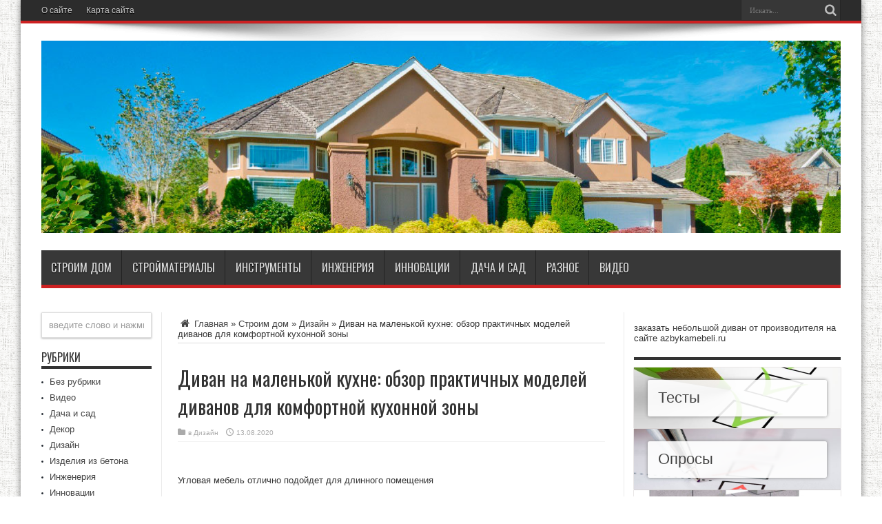

--- FILE ---
content_type: text/html; charset=utf-8
request_url: https://hozhack.ru/stroim-dom/dizayn/divan-na-malenkoi-kyhne-obzor-praktichnyh-modelei-divanov-dlia-komfortnoi-kyhonnoi-zony.html
body_size: 26721
content:
<!DOCTYPE html>
<html lang="ru-RU" prefix="og: /ogp.me/ns#">
<head>
<meta charset="utf-8">
<link rel="preload" href="/wp-content/plugins/rate-my-post/public/css/fonts/ratemypost.ttf" type="font/ttf" as="font" crossorigin="anonymous">
 <title>Диван на маленькой кухне: обзор практичных моделей диванов для комфортной кухонной зоны</title>
 <meta name="description" content="Угловая мебель отлично подойдет для длинного помещения Маленький диван в маленькую кухню – это оптимальный вариант для малогабаритных квартир, позволяющий">
 <link rel="canonical" href="/stroim-dom/dizayn/divan-na-malenkoi-kyhne-obzor-praktichnyh-modelei-divanov-dlia-komfortnoi-kyhonnoi-zony.html">
 <meta property="og:locale" content="ru_RU">
 <meta property="og:type" content="article">
 <meta property="og:title" content="Диван на маленькой кухне: обзор практичных моделей диванов для комфортной кухонной зоны">
 <meta property="og:description" content="Угловая мебель отлично подойдет для длинного помещения Маленький диван в маленькую кухню – это оптимальный вариант для малогабаритных квартир, позволяющий">
 <meta property="og:url" content="/stroim-dom/dizayn/divan-na-malenkoi-kyhne-obzor-praktichnyh-modelei-divanov-dlia-komfortnoi-kyhonnoi-zony.html">
 <meta property="og:site_name" content="Строительство, ремонт, обустройство дачного участка">
 <meta property="article:published_time" content="2018-08-13T18:24:54+00:00">
 <meta property="og:image" content="/wp-content/uploads/2018/08/a732c74c28ed43497497cfd14bb57c7c.jpg">
 <meta property="og:image:width" content="650">
 <meta property="og:image:height" content="585">
 
<link href="https://fonts.gstatic.com" crossorigin rel="preconnect">
<link rel="stylesheet" id="wp-block-library-css" href="/wp-includes/css/dist/block-library/style.min.css" type="text/css" media="all">
<link data-minify="1" rel="stylesheet" id="quotescollection-block-quotes-css" href="/wp-content/cache/min/1/wp-content/plugins/quotes-collection/blocks/quotes/style-c6aaffef48f7ca3eeac7c8d14b74abb0.css" type="text/css" media="all">
<link data-minify="1" rel="stylesheet" id="quotescollection-block-random-quote-css" href="/wp-content/cache/min/1/wp-content/plugins/quotes-collection/blocks/random-quote/style-1fb0632adec1bb831f05b724fd8727c4.css" type="text/css" media="all">
<link rel="stylesheet" id="wp-components-css" href="/wp-includes/css/dist/components/style.min.css" type="text/css" media="all">
<link rel="stylesheet" id="wp-block-editor-css" href="/wp-includes/css/dist/block-editor/style.min.css" type="text/css" media="all">
<link rel="stylesheet" id="wp-nux-css" href="/wp-includes/css/dist/nux/style.min.css" type="text/css" media="all">
<link rel="stylesheet" id="wp-reusable-blocks-css" href="/wp-includes/css/dist/reusable-blocks/style.min.css" type="text/css" media="all">
<link rel="stylesheet" id="wp-editor-css" href="/wp-includes/css/dist/editor/style.min.css" type="text/css" media="all">
<link data-minify="1" rel="stylesheet" id="drop_shadow_block-style-css-css" href="/wp-content/cache/min/1/wp-content/plugins/drop-shadow-boxes/block/blocks.style.build-df55826f143202ace3170c25bf11f924.css" type="text/css" media="all">
<style id="global-styles-inline-css" type="text/css">
body{--wp--preset--color--black: #000000;--wp--preset--color--cyan-bluish-gray: #abb8c3;--wp--preset--color--white: #ffffff;--wp--preset--color--pale-pink: #f78da7;--wp--preset--color--vivid-red: #cf2e2e;--wp--preset--color--luminous-vivid-orange: #ff6900;--wp--preset--color--luminous-vivid-amber: #fcb900;--wp--preset--color--light-green-cyan: #7bdcb5;--wp--preset--color--vivid-green-cyan: #00d084;--wp--preset--color--pale-cyan-blue: #8ed1fc;--wp--preset--color--vivid-cyan-blue: #0693e3;--wp--preset--color--vivid-purple: #9b51e0;--wp--preset--gradient--vivid-cyan-blue-to-vivid-purple: linear-gradient(135deg,rgba(6,147,227,1) 0%,rgb(155,81,224) 100%);--wp--preset--gradient--light-green-cyan-to-vivid-green-cyan: linear-gradient(135deg,rgb(122,220,180) 0%,rgb(0,208,130) 100%);--wp--preset--gradient--luminous-vivid-amber-to-luminous-vivid-orange: linear-gradient(135deg,rgba(252,185,0,1) 0%,rgba(255,105,0,1) 100%);--wp--preset--gradient--luminous-vivid-orange-to-vivid-red: linear-gradient(135deg,rgba(255,105,0,1) 0%,rgb(207,46,46) 100%);--wp--preset--gradient--very-light-gray-to-cyan-bluish-gray: linear-gradient(135deg,rgb(238,238,238) 0%,rgb(169,184,195) 100%);--wp--preset--gradient--cool-to-warm-spectrum: linear-gradient(135deg,rgb(74,234,220) 0%,rgb(151,120,209) 20%,rgb(207,42,186) 40%,rgb(238,44,130) 60%,rgb(251,105,98) 80%,rgb(254,248,76) 100%);--wp--preset--gradient--blush-light-purple: linear-gradient(135deg,rgb(255,206,236) 0%,rgb(152,150,240) 100%);--wp--preset--gradient--blush-bordeaux: linear-gradient(135deg,rgb(254,205,165) 0%,rgb(254,45,45) 50%,rgb(107,0,62) 100%);--wp--preset--gradient--luminous-dusk: linear-gradient(135deg,rgb(255,203,112) 0%,rgb(199,81,192) 50%,rgb(65,88,208) 100%);--wp--preset--gradient--pale-ocean: linear-gradient(135deg,rgb(255,245,203) 0%,rgb(182,227,212) 50%,rgb(51,167,181) 100%);--wp--preset--gradient--electric-grass: linear-gradient(135deg,rgb(202,248,128) 0%,rgb(113,206,126) 100%);--wp--preset--gradient--midnight: linear-gradient(135deg,rgb(2,3,129) 0%,rgb(40,116,252) 100%);--wp--preset--duotone--dark-grayscale: url('#wp-duotone-dark-grayscale');--wp--preset--duotone--grayscale: url('#wp-duotone-grayscale');--wp--preset--duotone--purple-yellow: url('#wp-duotone-purple-yellow');--wp--preset--duotone--blue-red: url('#wp-duotone-blue-red');--wp--preset--duotone--midnight: url('#wp-duotone-midnight');--wp--preset--duotone--magenta-yellow: url('#wp-duotone-magenta-yellow');--wp--preset--duotone--purple-green: url('#wp-duotone-purple-green');--wp--preset--duotone--blue-orange: url('#wp-duotone-blue-orange');--wp--preset--font-size--small: 13px;--wp--preset--font-size--medium: 20px;--wp--preset--font-size--large: 36px;--wp--preset--font-size--x-large: 42px;}.has-black-color{color: var(--wp--preset--color--black) !important;}.has-cyan-bluish-gray-color{color: var(--wp--preset--color--cyan-bluish-gray) !important;}.has-white-color{color: var(--wp--preset--color--white) !important;}.has-pale-pink-color{color: var(--wp--preset--color--pale-pink) !important;}.has-vivid-red-color{color: var(--wp--preset--color--vivid-red) !important;}.has-luminous-vivid-orange-color{color: var(--wp--preset--color--luminous-vivid-orange) !important;}.has-luminous-vivid-amber-color{color: var(--wp--preset--color--luminous-vivid-amber) !important;}.has-light-green-cyan-color{color: var(--wp--preset--color--light-green-cyan) !important;}.has-vivid-green-cyan-color{color: var(--wp--preset--color--vivid-green-cyan) !important;}.has-pale-cyan-blue-color{color: var(--wp--preset--color--pale-cyan-blue) !important;}.has-vivid-cyan-blue-color{color: var(--wp--preset--color--vivid-cyan-blue) !important;}.has-vivid-purple-color{color: var(--wp--preset--color--vivid-purple) !important;}.has-black-background-color{background-color: var(--wp--preset--color--black) !important;}.has-cyan-bluish-gray-background-color{background-color: var(--wp--preset--color--cyan-bluish-gray) !important;}.has-white-background-color{background-color: var(--wp--preset--color--white) !important;}.has-pale-pink-background-color{background-color: var(--wp--preset--color--pale-pink) !important;}.has-vivid-red-background-color{background-color: var(--wp--preset--color--vivid-red) !important;}.has-luminous-vivid-orange-background-color{background-color: var(--wp--preset--color--luminous-vivid-orange) !important;}.has-luminous-vivid-amber-background-color{background-color: var(--wp--preset--color--luminous-vivid-amber) !important;}.has-light-green-cyan-background-color{background-color: var(--wp--preset--color--light-green-cyan) !important;}.has-vivid-green-cyan-background-color{background-color: var(--wp--preset--color--vivid-green-cyan) !important;}.has-pale-cyan-blue-background-color{background-color: var(--wp--preset--color--pale-cyan-blue) !important;}.has-vivid-cyan-blue-background-color{background-color: var(--wp--preset--color--vivid-cyan-blue) !important;}.has-vivid-purple-background-color{background-color: var(--wp--preset--color--vivid-purple) !important;}.has-black-border-color{border-color: var(--wp--preset--color--black) !important;}.has-cyan-bluish-gray-border-color{border-color: var(--wp--preset--color--cyan-bluish-gray) !important;}.has-white-border-color{border-color: var(--wp--preset--color--white) !important;}.has-pale-pink-border-color{border-color: var(--wp--preset--color--pale-pink) !important;}.has-vivid-red-border-color{border-color: var(--wp--preset--color--vivid-red) !important;}.has-luminous-vivid-orange-border-color{border-color: var(--wp--preset--color--luminous-vivid-orange) !important;}.has-luminous-vivid-amber-border-color{border-color: var(--wp--preset--color--luminous-vivid-amber) !important;}.has-light-green-cyan-border-color{border-color: var(--wp--preset--color--light-green-cyan) !important;}.has-vivid-green-cyan-border-color{border-color: var(--wp--preset--color--vivid-green-cyan) !important;}.has-pale-cyan-blue-border-color{border-color: var(--wp--preset--color--pale-cyan-blue) !important;}.has-vivid-cyan-blue-border-color{border-color: var(--wp--preset--color--vivid-cyan-blue) !important;}.has-vivid-purple-border-color{border-color: var(--wp--preset--color--vivid-purple) !important;}.has-vivid-cyan-blue-to-vivid-purple-gradient-background{background: var(--wp--preset--gradient--vivid-cyan-blue-to-vivid-purple) !important;}.has-light-green-cyan-to-vivid-green-cyan-gradient-background{background: var(--wp--preset--gradient--light-green-cyan-to-vivid-green-cyan) !important;}.has-luminous-vivid-amber-to-luminous-vivid-orange-gradient-background{background: var(--wp--preset--gradient--luminous-vivid-amber-to-luminous-vivid-orange) !important;}.has-luminous-vivid-orange-to-vivid-red-gradient-background{background: var(--wp--preset--gradient--luminous-vivid-orange-to-vivid-red) !important;}.has-very-light-gray-to-cyan-bluish-gray-gradient-background{background: var(--wp--preset--gradient--very-light-gray-to-cyan-bluish-gray) !important;}.has-cool-to-warm-spectrum-gradient-background{background: var(--wp--preset--gradient--cool-to-warm-spectrum) !important;}.has-blush-light-purple-gradient-background{background: var(--wp--preset--gradient--blush-light-purple) !important;}.has-blush-bordeaux-gradient-background{background: var(--wp--preset--gradient--blush-bordeaux) !important;}.has-luminous-dusk-gradient-background{background: var(--wp--preset--gradient--luminous-dusk) !important;}.has-pale-ocean-gradient-background{background: var(--wp--preset--gradient--pale-ocean) !important;}.has-electric-grass-gradient-background{background: var(--wp--preset--gradient--electric-grass) !important;}.has-midnight-gradient-background{background: var(--wp--preset--gradient--midnight) !important;}.has-small-font-size{font-size: var(--wp--preset--font-size--small) !important;}.has-medium-font-size{font-size: var(--wp--preset--font-size--medium) !important;}.has-large-font-size{font-size: var(--wp--preset--font-size--large) !important;}.has-x-large-font-size{font-size: var(--wp--preset--font-size--x-large) !important;}
</style>
<link data-minify="1" rel="stylesheet" id="bbspoiler-css" href="/wp-content/cache/min/1/wp-content/plugins/bbspoiler/inc/bbspoiler-7019f316e892430d4dce3db9360e053d.css" type="text/css" media="all">
<link data-minify="1" rel="stylesheet" id="wbcr-comments-plus-url-span-css" href="/wp-content/cache/min/1/wp-content/plugins/clearfy/components/comments-plus/assets/css/url-span-42e3fde45d4da750646805748b6a2fa2.css" type="text/css" media="all">
<link data-minify="1" rel="stylesheet" id="contact-form-7-css" href="/wp-content/cache/min/1/wp-content/plugins/contact-form-7/includes/css/styles-6e9488e827ab1a4db372f71cf045d19b.css" type="text/css" media="all">
<link data-minify="1" rel="stylesheet" id="fancybox-for-wp-css" href="/wp-content/cache/min/1/wp-content/plugins/fancybox-for-wordpress/assets/css/fancybox-505afd4c75b91003dc2f236feb59c3ed.css" type="text/css" media="all">
<link data-minify="1" rel="stylesheet" id="rate-my-post-css" href="/wp-content/cache/min/1/wp-content/plugins/rate-my-post/public/css/rate-my-post-5221d2e0dbdfbcecb2de3939c0a9af69.css" type="text/css" media="all">
<style id="rate-my-post-inline-css" type="text/css">
.rmp-widgets-container.rmp-wp-plugin.rmp-main-container .rmp-heading--title {  font-size: 25px;}
</style>
<link rel="stylesheet" id="wpProQuiz_front_style-css" href="/wp-content/plugins/wp-pro-quiz/css/wpProQuiz_front.min.css" type="text/css" media="all">
<link data-minify="1" rel="stylesheet" id="ez-icomoon-css" href="/wp-content/cache/min/1/wp-content/plugins/easy-table-of-contents/vendor/icomoon/style.min-27bacc8d89dab193755497887b0b1afd.css" type="text/css" media="all">
<link rel="stylesheet" id="ez-toc-css" href="/wp-content/plugins/easy-table-of-contents/assets/css/screen.min.css" type="text/css" media="all">
<style id="ez-toc-inline-css" type="text/css">
div#ez-toc-container p.ez-toc-title {font-size: 120%;}div#ez-toc-container p.ez-toc-title {font-weight: 500;}div#ez-toc-container ul li {font-size: 95%;}
</style>
<link data-minify="1" rel="stylesheet" id="quotescollection-css" href="/wp-content/cache/min/1/wp-content/plugins/quotes-collection/css/quotes-collection-7f095db83c8ef41025bc7dd810dde262.css" type="text/css" media="all">
<link data-minify="1" rel="stylesheet" id="tie-style-css" href="/wp-content/cache/min/1/wp-content/themes/jarida/style-b19f55d6a0c4e367aac1f4fca692af11.css" type="text/css" media="all">
<link rel="stylesheet" id="Oswald-css" href="https://fonts.googleapis.com/css?family=Oswald%3Aregular%2C700&subset=latin%2Clatin-ext%2Ccyrillic%2Ccyrillic-ext&display=swap" type="text/css" media="all">
<link data-minify="1" rel="stylesheet" id="yarpp-thumbnails-css" href="/wp-content/cache/min/1/wp-content/plugins/yet-another-related-posts-plugin/style/styles_thumbnails-c5b524aa39acacb104787f95cf114898.css" type="text/css" media="all">
<style id="yarpp-thumbnails-inline-css" type="text/css">
.yarpp-thumbnails-horizontal .yarpp-thumbnail {width: 130px;height: 170px;margin: 5px;margin-left: 0px;}.yarpp-thumbnail > img, .yarpp-thumbnail-default {width: 120px;height: 120px;margin: 5px;}.yarpp-thumbnails-horizontal .yarpp-thumbnail-title {margin: 7px;margin-top: 0px;width: 120px;}.yarpp-thumbnail-default > img {min-height: 120px;min-width: 120px;}
</style>
<link rel="stylesheet" id="addtoany-css" href="/wp-content/plugins/add-to-any/addtoany.min.css" type="text/css" media="all">
<style id="addtoany-inline-css" type="text/css">
@media screen and (max-width:980px){
.a2a_floating_style.a2a_vertical_style{display:none;}
}
</style>
<link rel="stylesheet" id="dtree.css-css" href="/wp-content/plugins/wp-dtree-30/wp-dtree.min.css" type="text/css" media="all">
<script type="text/javascript" src="/wp-includes/js/jquery/jquery.min.js" id="jquery-core-js"></script>
<script data-minify="1" type="text/javascript" src="/wp-content/cache/min/1/wp-content/plugins/bbspoiler/inc/bbspoiler-8833d9177e4db896df0dc2d9729d0607.js" id="bbspoiler-js"></script>
<script data-minify="1" type="text/javascript" src="/wp-content/cache/min/1/wp-content/plugins/fancybox-for-wordpress/assets/js/jquery.fancybox-c64cbd7b26468b6b0ed352578b2fd5df.js" id="fancybox-for-wp-js"></script>
<script data-minify="1" type="text/javascript" src="/wp-content/cache/min/1/wp-content/plugins/no-cache-ajax-widgets/js/mg_ajax-b7a9a84e1472c7141c9fac1425bff111.js" id="mg-ajax-script-js"></script>
<script type="text/javascript" src="/wp-content/plugins/sam-pro-free/js/polyfill.min.js" id="polyfills-js"></script>
<script data-minify="1" type="text/javascript" src="/wp-content/cache/min/1/wp-content/plugins/sam-pro-free/js/jquery.iframetracker-8101876bd89306604a256956e2b72f3f.js" id="samProTracker-js"></script>
<script type="text/javascript" src="/wp-content/plugins/sam-pro-free/js/sam.pro.layout.min.js" id="samProLayout-js"></script>
<script data-minify="1" type="text/javascript" src="/wp-content/cache/min/1/wp-content/plugins/quotes-collection/js/quotes-collection-7c73716050a1f3d1a2716a3c6727bdcd.js" id="quotescollection-js"></script>
<script type="text/javascript" src="/wp-content/plugins/wp-dtree-30/wp-dtree.min.js" id="dtree-js"></script>
<style type="text/css">
 .fancybox-slide--image .fancybox-content{background-color: #FFFFFF}div.fancybox-caption{display:none !important;}
 
 img.fancybox-image{border-width:10px;border-color:#FFFFFF;border-style:solid;}
 div.fancybox-bg{background-color:rgba(102,102,102,0.3);opacity:1 !important;}div.fancybox-content{border-color:#FFFFFF}
 div#fancybox-title{background-color:#FFFFFF}
 div.fancybox-content{background-color:#FFFFFF}
 div#fancybox-title-inside{color:#333333}
 
 
 
 div.fancybox-caption p.caption-title{display:inline-block}
 div.fancybox-caption p.caption-title{font-size:14px}
 div.fancybox-caption p.caption-title{color:#333333}
 div.fancybox-caption {color:#333333}div.fancybox-caption p.caption-title {background:#fff; width:auto;padding:10px 30px;}div.fancybox-content p.caption-title{color:#333333;margin: 0;padding: 5px 0;}body.fancybox-active .fancybox-container .fancybox-stage .fancybox-content .fancybox-close-small{display:block;}
</style>
<!--[if IE]>
<![endif]-->
<!--[if lt IE 9]>
<script src="/wp-content/themes/jarida/js/html5.js"></script>
<script src="/wp-content/themes/jarida/js/selectivizr-min.js"></script>
<![endif]-->
<!--[if IE 8]>
<link rel="stylesheet" type="text/css" media="all" href="/wp-content/themes/jarida/css/ie8.css" />
<![endif]-->
<meta http-equiv="X-UA-Compatible" content="IE=edge,chrome=1">
<meta name="viewport" content="width=device-width, initial-scale=1">

<style type="text/css" media="screen">
body {
 background-color: #ffffff !important;  background-image : url(/wp-content/themes/jarida/images/patterns/body-bg3.png);background-position: top center;
}
 #main-nav, #main-nav ul ul, #main-nav ul li.mega-menu .mega-menu-block {background-color:#383838 !important;;}
/* шапка */
.header-content {
padding-bottom: 15px;}
/* correct footer */
.footer-bottom {height: 90px; background: -webkit-radial-gradient(center top, circle cover, #343434, #2e2e2e);}
/* wp-grabber iframe */
.video {position:relative;padding-bottom:56.25%!important;height:0!important;}
.video iframe {position:absolute;top:0;left:0;width:100%;height:100%;}
/* asgaros forum button */
#af-wrapper .editor-row .button {
    width: 100%!important;
}
/* icons - testy, oprosy, calcs */
.testy{background: url(/wp-content/uploads/tests.jpg) center center no-repeat;}.oprosy{background: url(/wp-content/uploads/oprosy.jpg) center center no-repeat;}.calcs{background: url(/wp-content/uploads/calc.jpg) center center no-repeat;}
.infoicon {
    padding-top: 18px;
    margin-top: 1px;
    background-color: transparent;
    height: 70px;
    background-size: cover;
    transition: background .6s ease-in-out;
    box-shadow: 0px 0px 1px #7c7470;
}
     .infoicon:hover {
     /*background-color:blue!important;*/
     transition: background .6s ease-in-out;
    -webkit-transition: background .6s ease-in-out;
    -moz-transition: background .6s ease-in-out;
    -ms-transition: background .6s ease-in-out;
    -o-transition: background .6s ease-in-out;
    position: relative;
    box-shadow: 0px 0px 3px #7c7470;
}
    .textlabel {
    top: 10px;
    left: 10px;
    color: #444;
    background-color: rgba(255,255,255,.9);
    box-shadow: 0px 0px 5px #898989;
    border-radius:3px;
    padding: 6px 6px 6px 15px;
    margin: 0px 20px 0px 20px;
    display: block;
/*font-family: "Roboto Slab";*/
    line-height: 40px;
    font-weight: 500;
    font-style: normal;
    font-size: 22px;
    text-decoration: none!important;
}
 .textlabel:active {
margin: 0px 18px 0px 18px;
}
.textlabel:hover {
box-shadow: 0px 0px 10px #898989;
background-color: rgba(255,255,255,.99);
}
.strelka {
height: 26px;
font-size: 26px;
vertical-align: middle;
color: #c56767;
}
/* CF7 */
 #fancybox-wrap{
background:#15567E!important;
-moz-box-shadow: 0 0 6px #000;
-webkit-box-shadow: 0 0 6px #000;
box-shadow:0 0 6px #000;   
}
#fancybox-outer{
background:none!important;
}
#fancybox-outer>div, #fancybox-content,  #contact_form_pop_up{
background:none!important;
border:none!important;
}
#contact_form_pop_up{
padding: 20px 0px 0px 20px!important;
}
.wpcf7 {
color:#fff!important;
background: #5d0e0e54 linear-gradient(#7e727ecf, #b1abb254 50%, #a3a3a366);
/*width:280px;*/
padding:30px!important;
margin-bottom: 20px;
overflow:hidden;
border-radius: 10px;
box-shadow: 0 0 6px #000;
}
.wpcf7 input[type="text"], .wpcf7 input[type="email"], .wpcf7 textarea{
border:1px solid red;
padding:4px!important;
border-radius:10px;
border:1px solid #f1f1f1;
}
.wpcf7 input[type="text"]:focus, .wpcf7 input[type="email"]:focus, .wpcf7 textarea:focus{
border:1px solid #fff;
-moz-box-shadow: 0 0 6px #fff;
-webkit-box-shadow: 0 0 6px #fff;
box-shadow:0 0 6px #fff;   
}
.wpcf7 input[type="text"], .wpcf7 input[type="email"], .wpcf7 textarea{
width:100%!important;
}
.wpcf7-submit{
background: #60a3d8 linear-gradient(#89bbe2, #60a3d8 50%, #378bce);
color:#000!important;
text-transform:uppercase;
float:right;
margin-top:20px;
border-radius: 10px;
}
.wpcf7-submit:hover{
-moz-box-shadow: 0 0 6px #000;
-webkit-box-shadow: 0 0 6px #000;
box-shadow:0 0 6px #000;  
background-image: linear-gradient( #8b8b8b, #f1f1f1), #8b8b8b!important;
}
.wpcf7-form{
padding-right:10px;
}
</style>
<!-- Yandex.Metrika counter --> <script type="text/javascript" > (function(m,e,t,r,i,k,a){m[i]=m[i]||function(){(m[i].a=m[i].a||[]).push(arguments)}; m[i].l=1*new Date(); for (var j = 0; j < document.scripts.length; j++) {if (document.scripts[j].src === r) { return; }} k=e.createElement(t),a=e.getElementsByTagName(t)[0],k.async=1,k.src=r,a.parentNode.insertBefore(k,a)}) (window, document, "script", "https://cdn.jsdelivr.net/npm/yandex-metrica-watch/tag.js", "ym"); ym(96606250, "init", { clickmap:true, trackLinks:true, accurateTrackBounce:true }); </script> <noscript><div><img src="https://mc.yandex.ru/watch/96606250" style="position:absolute; left:-9999px;" alt="" /></div></noscript> <!-- /Yandex.Metrika counter -->

<script async src="https://push.131708.ru/1006695/84aa8b2ff6a509b08ae4abd2e19f4a9cfe605c87.js"></script>

<script
    async="async"
    src="https://cdn-rtb.sape.ru/rtb-b/js/950/2/146950.js"
    type="text/javascript">
</script></head>
<body id="top" class="post-template-default single single-post postid-26274 single-format-standard">
 <div class="background-cover"></div>
 <div class="wrapper">
    <div class="top-nav fade-in animated1 head_menu">
   <div class="container">
    <div class="search-block">
     <form method="get" id="searchform" action="/">
      <button class="search-button" type="submit" value="Поиск"></button>
      <input type="text" id="s" name="s" value="Искать..." onfocus="if (this.value == 'Искать...') {this.value = '';}" onblur="if (this.value == '') {this.value = 'Искать...';}">
     </form>
    </div>
    <div class="top-menu"><ul id="menu-top" class="menu">
<li id="menu-item-45503" class="menu-item menu-item-type-post_type menu-item-object-page menu-item-45503"><a href="/o-sajte"><i class="fa fa-laptop" aria-hidden="true"></i> О сайте</a></li>
<li id="menu-item-45495" class="menu-item menu-item-type-post_type menu-item-object-page menu-item-45495"><a href="/karta-sayta"><i class="fa fa-sitemap" aria-hidden="true"></i> Карта сайта</a></li>
</ul></div>
   </div>
  </div>
  <div class="container">
  <header id="theme-header">
  <div class="header-content fade-in animated1">
   <div class="logo">
   <h2>        <a title="Строительство, ремонт, обустройство дачного участка" href="/">
     <img src="/wp-content/shapka4-1163x280o.jpg" alt="Строительство, ремонт, обустройство дачного участка"><strong>Строительство, ремонт, обустройство дачного участка Советы и рекомендации про строительство дома и ремонт своими руками. Интересные идеи для обустройства загородного дома и дачного участка!</strong>
    </a>
   </h2>   </div>
      <div class="clear"></div>
  </div>
         <nav id="main-nav" class="fade-in animated2 fixed-enabled">
    <div class="container">
    <div class="main-menu"><ul id="menu-menu" class="menu">
<li id="menu-item-151" class="menu-item  menu-item-type-taxonomy  menu-item-object-category  current-post-ancestor  menu-item-has-children">
<a href="/stroim-dom">Строим дом</a>
<ul class="sub-menu">
 <li id="menu-item-161" class="menu-item  menu-item-type-taxonomy  menu-item-object-category"><a href="/stroim-dom/remont">Ремонт</a></li>
 <li id="menu-item-153" class="menu-item  menu-item-type-taxonomy  menu-item-object-category"><a href="/stroim-dom/elektrika">Электрика</a></li>
 <li id="menu-item-160" class="menu-item  menu-item-type-taxonomy  menu-item-object-category"><a href="/stroim-dom/interer">Интерьер</a></li>
 <li id="menu-item-159" class="menu-item  menu-item-type-taxonomy  menu-item-object-category  current-post-ancestor  current-menu-parent  current-post-parent"><a href="/stroim-dom/dizayn">Дизайн</a></li>
 <li id="menu-item-158" class="menu-item  menu-item-type-taxonomy  menu-item-object-category"><a href="/stroim-dom/dekor">Декор</a></li>
</ul>
</li>
<li id="menu-item-152" class="menu-item  menu-item-type-taxonomy  menu-item-object-category  menu-item-has-children">
<a href="/stroymaterialyi">Стройматериалы</a>
<ul class="sub-menu">
 <li id="menu-item-156" class="menu-item  menu-item-type-taxonomy  menu-item-object-category"><a href="/stroymaterialyi/otdelochnyie">Отделочные</a></li>
 <li id="menu-item-154" class="menu-item  menu-item-type-taxonomy  menu-item-object-category"><a href="/stroymaterialyi/izdeliya-iz-betona">Изделия из бетона</a></li>
 <li id="menu-item-155" class="menu-item  menu-item-type-taxonomy  menu-item-object-category"><a href="/stroymaterialyi/lakokrasochnyie">Лакокрасочные</a></li>
 <li id="menu-item-157" class="menu-item  menu-item-type-taxonomy  menu-item-object-category"><a href="/stroymaterialyi/pilomaterialyi">Пиломатериалы</a></li>
</ul>
</li>
<li id="menu-item-149" class="menu-item  menu-item-type-taxonomy  menu-item-object-category"><a href="/instrumentyi">Инструменты</a></li>
<li id="menu-item-147" class="menu-item  menu-item-type-taxonomy  menu-item-object-category  menu-item-has-children">
<a href="/inzheneriya">Инженерия</a>
<ul class="sub-menu">
 <li id="menu-item-167" class="menu-item  menu-item-type-taxonomy  menu-item-object-category"><a href="/inzheneriya/kommunikatsii">Коммуникации</a></li>
</ul>
</li>
<li id="menu-item-148" class="menu-item  menu-item-type-taxonomy  menu-item-object-category"><a href="/innovatsii">Инновации</a></li>
<li id="menu-item-146" class="menu-item  menu-item-type-taxonomy  menu-item-object-category"><a href="/dacha-i-sad">Дача и сад</a></li>
<li id="menu-item-150" class="menu-item  menu-item-type-taxonomy  menu-item-object-category  menu-item-has-children">
<a href="/raznoe">Разное</a>
<ul class="sub-menu">
 <li id="menu-item-163" class="menu-item  menu-item-type-taxonomy  menu-item-object-category"><a href="/raznoe/news">Новости</a></li>
 <li id="menu-item-166" class="menu-item  menu-item-type-taxonomy  menu-item-object-category"><a href="/raznoe/stati">Статьи</a></li>
 <li id="menu-item-164" class="menu-item  menu-item-type-taxonomy  menu-item-object-category"><a href="/raznoe/poleznyie-sovetyi">Полезные советы</a></li>
 <li id="menu-item-165" class="menu-item  menu-item-type-taxonomy  menu-item-object-category"><a href="/raznoe/svoimi-rukami">Своими руками</a></li>
 <li id="menu-item-2748" class="menu-item  menu-item-type-taxonomy  menu-item-object-category"><a href="/raznoe/istorii">Истории</a></li>
 <li id="menu-item-48331" class="menu-item  menu-item-type-taxonomy  menu-item-object-category"><a href="/testy">Тесты</a></li>
 <li id="menu-item-48330" class="menu-item  menu-item-type-taxonomy  menu-item-object-category"><a href="/oprosy">Опросы</a></li>
 <li id="menu-item-48332" class="menu-item  menu-item-type-taxonomy  menu-item-object-category"><a href="/calc">Калькуляторы</a></li>
</ul>
</li>
<li id="menu-item-162" class="menu-item  menu-item-type-taxonomy  menu-item-object-category"><a href="/raznoe/video">Видео</a></li>
</ul></div>    </div>
   </nav>
  </header>
 <div id="main-content" class="container fade-in animated3 sidebar-narrow-left"><div align="center">
<div id="SRTB_886135"></div>
<div id="SRTB_886839"></div>
<div id="SRTB_886840"></div>
</div>
<div class="content-wrap">
 <div class="content">
  <div id="crumbs">
<a href="/"><span class="tieicon-home" aria-hidden="true"></span> Главная</a> <span class="delimiter">»</span> <a href="/stroim-dom">Строим дом</a> <span class="delimiter">»</span> <a href="/stroim-dom/dizayn">Дизайн</a> <span class="delimiter">»</span> <span class="current">Диван на маленькой кухне: обзор практичных моделей диванов для комфортной кухонной зоны</span>
</div>
  
  
  
  <article id="the-post" class="post-listing post-26274 post type-post status-publish format-standard has-post-thumbnail hentry category-dizayn">
   
   <div class="post-inner">
    <h1 class="name post-title entry-title" itemprop="itemReviewed" itemscope itemtype="https://schema.org/Thing"><span itemprop="name">Диван на маленькой кухне: обзор практичных моделей диванов для комфортной кухонной зоны</span></h1>
      
<p class="post-meta">
 
 <span class="post-cats">в  <a href="/stroim-dom/dizayn" rel="category tag">Дизайн</a></span>
 
  
  <span class="tie-date">13.08.2020</span> 
</p>
<div class="clear"></div>
    <div class="entry">
     
     <div id="c4804_0_4" class="sam-pro-container sam-pro-place" style="display: flex; flex-direction: row; justify-content: center;
margin-bottom:10px; flex-direction: row;">
<p></p>
</div>
<p></p>
<p class="wp-caption-text">Угловая мебель отлично подойдет для длинного помещения</p>
<p style="text-align: justify;">Маленький диван в маленькую кухню – это оптимальный вариант для малогабаритных квартир, позволяющий создать дополнительное спальное место. Современная мягкая мебель на кухне не только создает уют – она функциональна во многих отношениях: это и спальное место, и место для сидения за столом, и ниши для хранения вещей.</p>
<p style="text-align: justify;">Содержание:</p>
<ul>
<li style="text-align: justify;">Маленький диван в маленькую кухню</li>
<li style="text-align: justify;">Варианты мягкой мебели </li>
<li style="text-align: justify;">Упрощенные модели</li>
<li style="text-align: justify;">Принципы раскладывания</li>
<li style="text-align: justify;">Как выбирать по стилю?</li>
<li style="text-align: justify;">Какой должна быть обивка?</li>
<li style="text-align: justify;">В какой зоне кухни поставить диван?</li>
<p></p>
<p class="wp-caption-text">Ниша для мебели поможет сэкономить драгоценное пространство</p>
<p style="text-align: center;">
</p>
<p><iframe loading="lazy" width="100%" height="400" src="https://youtube.com/embed/Lj3v0ez-6eY" frameborder="0" allowfullscreen hd="1"></iframe></p>
<div id="ez-toc-container" class="ez-toc-v2_0_16 counter-hierarchy counter-decimal ez-toc-grey">
<div class="ez-toc-title-container">
<p class="ez-toc-title">СОДЕРЖАНИЕ СТАТЬИ</p>
<span class="ez-toc-title-toggle"></span>
</div>
<nav><ul class="ez-toc-list ez-toc-list-level-1">
<li class="ez-toc-page-1 ez-toc-heading-level-2"><a class="ez-toc-link ez-toc-heading-1" href="#%D0%9C%D0%B0%D0%BB%D0%B5%D0%BD%D1%8C%D0%BA%D0%B8%D0%B9_%D0%B4%D0%B8%D0%B2%D0%B0%D0%BD_%D0%B2_%D0%BC%D0%B0%D0%BB%D0%B5%D0%BD%D1%8C%D0%BA%D1%83%D1%8E_%D0%BA%D1%83%D1%85%D0%BD%D1%8E" title="Маленький диван в маленькую кухню">Маленький диван в маленькую кухню</a></li>
<li class="ez-toc-page-1 ez-toc-heading-level-2"><a class="ez-toc-link ez-toc-heading-2" href="#%D0%92%D0%B0%D1%80%D0%B8%D0%B0%D0%BD%D1%82%D1%8B_%D0%BC%D1%8F%D0%B3%D0%BA%D0%BE%D0%B9_%D0%BC%D0%B5%D0%B1%D0%B5%D0%BB%D0%B8_%D0%BD%D0%B0_%D0%BA%D1%83%D1%85%D0%BD%D1%8E" title="Варианты мягкой мебели на кухню">Варианты мягкой мебели на кухню</a></li>
<li class="ez-toc-page-1 ez-toc-heading-level-2"><a class="ez-toc-link ez-toc-heading-3" href="#%D0%A3%D0%BF%D1%80%D0%BE%D1%89%D0%B5%D0%BD%D0%BD%D1%8B%D0%B5_%D0%BC%D0%BE%D0%B4%D0%B5%D0%BB%D0%B8_%D0%BC%D0%B0%D0%BB%D0%B5%D0%BD%D1%8C%D0%BA%D0%B8%D1%85_%D0%B4%D0%B8%D0%B2%D0%B0%D0%BD%D0%BE%D0%B2" title="Упрощенные модели маленьких диванов">Упрощенные модели маленьких диванов</a></li>
<li class="ez-toc-page-1 ez-toc-heading-level-2"><a class="ez-toc-link ez-toc-heading-4" href="#%D0%94%D0%B8%D0%B2%D0%B0%D0%BD_%D1%81%D0%BF%D0%B0%D0%BB%D1%8C%D0%BD%D0%BE%D0%B5_%D0%BC%D0%B5%D1%81%D1%82%D0%BE_%D0%B2_%D0%BA%D1%83%D1%85%D0%BD%D0%B5_%D0%BF%D0%BE_%D0%BF%D1%80%D0%B8%D0%BD%D1%86%D0%B8%D0%BF%D1%83_%D1%80%D0%B0%D1%81%D0%BA%D0%BB%D0%B0%D0%B4%D1%8B%D0%B2%D0%B0%D0%BD%D0%B8%D1%8F" title="Диван (спальное место в кухне) по принципу раскладывания">Диван (спальное место в кухне) по принципу раскладывания</a></li>
<li class="ez-toc-page-1 ez-toc-heading-level-2"><a class="ez-toc-link ez-toc-heading-5" href="#%D0%9A%D0%B0%D0%BA_%D0%B2%D1%8B%D0%B1%D0%B8%D1%80%D0%B0%D1%82%D1%8C_%D0%B4%D0%B8%D0%B2%D0%B0%D0%BD_%D0%BF%D0%BE_%D1%81%D1%82%D0%B8%D0%BB%D1%8E" title="Как выбирать диван по стилю?">Как выбирать диван по стилю?</a></li>
<li class="ez-toc-page-1 ez-toc-heading-level-2"><a class="ez-toc-link ez-toc-heading-6" href="#%D0%9A%D0%B0%D0%BA%D0%BE%D0%B9_%D0%B4%D0%BE%D0%BB%D0%B6%D0%BD%D0%B0_%D0%B1%D1%8B%D1%82%D1%8C_%D0%BE%D0%B1%D0%B8%D0%B2%D0%BA%D0%B0" title="Какой должна быть обивка?">Какой должна быть обивка?</a></li>
<li class="ez-toc-page-1 ez-toc-heading-level-2">
<a class="ez-toc-link ez-toc-heading-7" href="#%D0%92_%D0%BA%D0%B0%D0%BA%D0%BE%D0%B9_%D0%B7%D0%BE%D0%BD%D0%B5_%D0%BA%D1%83%D1%85%D0%BD%D0%B8_%D0%BF%D0%BE%D1%81%D1%82%D0%B0%D0%B2%D0%B8%D1%82%D1%8C_%D0%B4%D0%B8%D0%B2%D0%B0%D0%BD" title="В какой зоне кухни поставить диван?">В какой зоне кухни поставить диван?</a><ul class="ez-toc-list-level-3"><li class="ez-toc-heading-level-3"><a class="ez-toc-link ez-toc-heading-8" href="#%D0%9F%D0%BE%D1%85%D0%BE%D0%B6%D0%B8%D0%B5_%D1%81%D1%82%D0%B0%D1%82%D1%8C%D0%B8" title="Похожие статьи:">Похожие статьи:</a></li></ul>
</li>
</ul></nav>
</div>
<h2 class="heading center_underline" style="text-align: center;">
<span class="ez-toc-section" id="%D0%9C%D0%B0%D0%BB%D0%B5%D0%BD%D1%8C%D0%BA%D0%B8%D0%B9_%D0%B4%D0%B8%D0%B2%D0%B0%D0%BD_%D0%B2_%D0%BC%D0%B0%D0%BB%D0%B5%D0%BD%D1%8C%D0%BA%D1%83%D1%8E_%D0%BA%D1%83%D1%85%D0%BD%D1%8E"></span>Маленький диван в маленькую кухню<span class="ez-toc-section-end"></span>
</h2>
<p style="text-align: justify;">Маленький диван – предмет мебели для небольшой кухни, актуальный для жителей хрущевских построек, отличающихся теснотой. Их в нашей стране немало. Поэтому жители малогабаритных квартир при создании интерьера идут на всевозможные хитрости. Основная цель – превратить двухкомнатную квартиру в комфортное жилище, в котором будет не только спальня и гостиная-столовая, а и дополнительное спальное место на случай приезда родственников из другого города.</p>
<p style="text-align: justify;">Маленький диван на кухню со спальным местом в данной ситуации – это именно то, что нужно. Кухня перестает быть просто помещением для приготовления и приема пищи, она превращается в столовую, гостиную и спальню одновременно. Нередко маленький раскладной диван на кухню – вынужденная мера, если в других комнатах просто не хватает спальных мест на количество жильцов. Тогда кухонный диванчик каждый вечер превращается в место для сна.</p>
<p style="text-align: center;"><em>Модельный ряд кухонных диванов от IKEA</em></p>
<p>Название модели<br>
Дизайн<br>
Характеристики<br>
                          Бедингё<br>
                          <br>
                          Механизм раскладывания — «Книжка». Подойдет для небольшого бюджета. Удобный съемный чехол.<br>
                          Елврос<br>
                          <br>
                          Угловой диван с округлыми формами и с наполнителем из пенополиуретана. Благодаря обивке из искусственной кожи он не впитывает влагу и с легкостью справляется с загрязнениями.<br>
                          Карлстад<br>
                          <br>
                          Диван изготавливается в 1,2, и 3-х местом исполнении. Имеются ящики для хранения. Сняв подлокотники вы обеспечите дополнительное место для сидения.<br>
                          Клиппан<br>
                          <br>
                          Компактная модель популярная среди молодежной аудитории. В комплект входит дополнительный красочный чехол.<br>
                          Левос<br>
                          <br>
                          Основное достоинство — наличие колесиков и раскладного механизма. В комплект входит матрас, обладающий средней жесткостью, на котором можно спать не только от случая к случаю, но и ежедневно.<br>
                          Омотфорс<br>
                          <br>
                          Бюджетная модель с каркасом из ДВП, имеющая место для хранения и выдвижной механизм. В разложенном виде представляет собой полноценную кровать, на которой хватит места для пары.<br>
                          Сольста<br>
                          <br>
                          Компактная недорогая модель для малогабаритной кухни. В разложенном виде спокойно разместит двоих взрослых.<br>
                          Фрихетен<br>
                          <br>
                          Угловая модель с разворотом в любую сторону. Выдвижной механизм, ниша и 2 декоративные подушки.<br>
                          Хагалунд<br>
                          <br>
                          Классический дизайн позволяет поместить его в любом интерьере. Раскладной механизм, мягкие подлокотники и ниша для белья.<br>
                          Эскарби<br>
                          <br>
                          Ортопедическое основание со съёмным матрасом.Отличный гостевой вариант, также удобен для дачи и съемного жилья.                </p>
<p><b>13<br> <br> <br> </b></p>
<p style="text-align: justify;">Если квартира имеет вид студии, а кухня совмещена с гостиной, именно диван является чертой разграничения двух разных зон. Иногда маленькие диваны ставят на кухню для рационального заполнения площади, ведь здесь, как и в любой другой комнате, должен быть комфорт.</p>
<p style="text-align: justify;"><em>Важно! Следует уточнить, что разговор идет о кухнях, площадь которых составляет как минимум 9 кв. м. Если размеры помещения меньше, диван просто не получится разложить. Обладатели совсем маленьких кухонек зачастую даже не знают, куда поставить холодильник, и выносят его в коридор.</em></p>
<p style="text-align: justify;">Кухонные угловые диваны для маленькой кухни выручают, когда к хозяевам квартиры приезжают гости из другого города. Кому-то найдется место в спальне или в гостиной, а кому-то придется постелить в кухне. В разложенном состоянии кухонный маленький диван превращается в полноценную кровать, а спать на нем не менее удобно, чем на диване в гостиной.</p>
<p></p>
<p class="wp-caption-text">Квартира-студия в современном стиле</p>
<p style="text-align: justify;"><em>Совет! Не следует планировать диван на кухне как постоянное спальное место (это допустимо только в крайних случаях, когда нет выхода). Большинство производителей, чтобы максимально уменьшить размеры кухонных диванов, жертвуют удобством человека, которому предстоит на этой мебели спать.</em></p>
<p></p>
<p class="wp-caption-text">Угловой диванчик с практичной обивкой из кожи</p>
<h2 class="heading center_underline" style="text-align: center;">
<span class="ez-toc-section" id="%D0%92%D0%B0%D1%80%D0%B8%D0%B0%D0%BD%D1%82%D1%8B_%D0%BC%D1%8F%D0%B3%D0%BA%D0%BE%D0%B9_%D0%BC%D0%B5%D0%B1%D0%B5%D0%BB%D0%B8_%D0%BD%D0%B0_%D0%BA%D1%83%D1%85%D0%BD%D1%8E"></span>Варианты мягкой мебели на кухню<span class="ez-toc-section-end"></span>
</h2>
<p style="text-align: justify;">Кухонный интерьер, в котором есть мягкая мебель, нельзя назвать тривиальным. Однако купить маленький угловой диван намного сложнее, чем выбрать стулья, поскольку нужно учитывать ряд факторов:</p>
<li style="text-align: justify;">соизмеримость дивана в собранном состоянии и площади помещения;</li>
<li style="text-align: justify;">габариты в разобранном виде;</li>
<li style="text-align: justify;">функциональность (наличие ящичков для хранения);</li>
<li style="text-align: justify;">простота трансформации;</li>
<li style="text-align: justify;">прочность конструкции;</li>
<li style="text-align: justify;">практичность обивочного материала;</li>
<li style="text-align: justify;">маленький диван обязан украшать маленькую кухню, а не портить интерьер.</li>
<p><b>13<br> <br> <br> </b></p>
<ul>
<li style="text-align: justify;">Угловой диванчик с нишей – это оптимальный вариант для маленького помещения. Сидеть на нем удобно, а экономия места очевидна. Угловые диванчики зачастую могут вместить за столом большее число людей, чем прямые классические модели. Почти все диваны углового типа снабжены нишей для размещения всевозможной кухонной утвари.</li>
<p style="text-align: justify;">Такую мебель можно разложить до размеров полноценной кровати, а в собранном состоянии она занимает совсем мало места. Кухонные диваны для маленькой кухни бывают полукруглой формы. Если комната совсем маленькая, следует приобрести модель без возможности трансформации, но с боковыми полочками и большим коробом под сиденьем.</p>
<p style="text-align: justify;">Такая конструкция поможет спрятать все редко эксплуатируемые вещи, например, электромясорубку, аэрогриль. А на полочки можно поставить вазу, часы, маленький приемник и другие предметы.</p>
<p></p>
<p class="wp-caption-text">Раскладная мебель обеспечит дополнительное спальное место</p>
<p style="text-align: justify;">В квартире-студии устанавливают полукруглые раскладные модели, которые при необходимости превращаются в большую кровать. Для людей, предпочитающих функциональность и комфорт, производители выпускают модульные диваны, которые меняют свою конфигурацию по желанию владельца. Нередко такие модели дополняются мини-баром и полкой для журналов, под сиденьем имеются ящики для хранения.</p>
<p style="text-align: justify;"><em>Совет! Выбирая модульный диван, покупатель должен особое внимание уделить качеству каркаса. Если он не прочный, то три частой трансформации может быстро выйти из строя.</em></p>
<p></p>
<p class="wp-caption-text">Модульный гарнитур в студийной квартире</p>
<h2 class="heading center_underline" style="text-align: center;">
<span class="ez-toc-section" id="%D0%A3%D0%BF%D1%80%D0%BE%D1%89%D0%B5%D0%BD%D0%BD%D1%8B%D0%B5_%D0%BC%D0%BE%D0%B4%D0%B5%D0%BB%D0%B8_%D0%BC%D0%B0%D0%BB%D0%B5%D0%BD%D1%8C%D0%BA%D0%B8%D1%85_%D0%B4%D0%B8%D0%B2%D0%B0%D0%BD%D0%BE%D0%B2"></span>Упрощенные модели маленьких диванов<span class="ez-toc-section-end"></span>
</h2>
<p style="text-align: justify;">Раскладные кушетки со спальными местами – еще один вариант для кухни. Хоть кушетка раскладывается не слишком широко, спать на ней вполне удобно. Они бывают одно- и двуспальными, но для кухни следует приобретать первые. Однако если кухня нестандартная и имеет большие размеры, для нее можно купить и двуспальную кушетку.</p>
<p style="text-align: justify;">Эти модели выпускаются как со спинками, так и без них. Имеют два варианта трансформации – выкатной и откидной. Некоторые кушетки снабжены потайными ящичками для разных мелочей.</p>
<p></p>
<p class="wp-caption-text">Малогабаритная кухня – не повод отказываться от комфортного дивана</p>
<ul>
<li style="text-align: justify;">Диван-скамья – это модель, которая предназначена для сидения и хранения редко используемых вещей. Такую мебель можно назвать «чуланчиком с сидением». Ее отличают простота, легкость, комфорт и невысокие цены. Чаще всего для изготовления таких скамеек производители выбирают светлые материалы.</li>
<p style="text-align: justify;">В стилистическом плане диваны-скамейки нейтральны, поэтому прекрасно вписываются в любой интерьер. Для украшения этой мебели дизайнеры рекомендуют использовать подушки разных размеров, форм и расцветок. Некоторые угловые диванчики дополняются столиком, который при необходимости превращается в еще одно посадочное место за столом.</p>
<p><b>13<br> <br> <br> </b></p>
<p style="text-align: center;">
</p>
<p><iframe loading="lazy" width="100%" height="400" src="https://youtube.com/embed/IBlKmeKsXTU" frameborder="0" allowfullscreen hd="1"></iframe></p>
<h2 class="heading center_underline" style="text-align: center;">
<span class="ez-toc-section" id="%D0%94%D0%B8%D0%B2%D0%B0%D0%BD_%D1%81%D0%BF%D0%B0%D0%BB%D1%8C%D0%BD%D0%BE%D0%B5_%D0%BC%D0%B5%D1%81%D1%82%D0%BE_%D0%B2_%D0%BA%D1%83%D1%85%D0%BD%D0%B5_%D0%BF%D0%BE_%D0%BF%D1%80%D0%B8%D0%BD%D1%86%D0%B8%D0%BF%D1%83_%D1%80%D0%B0%D1%81%D0%BA%D0%BB%D0%B0%D0%B4%D1%8B%D0%B2%D0%B0%D0%BD%D0%B8%D1%8F"></span>Диван (спальное место в кухне) по принципу раскладывания<span class="ez-toc-section-end"></span>
</h2>
<p style="text-align: justify;">Если диван приобретается не только для сидения за столом, но предполагается его использование в качестве спального места, следует выбирать трансформирующийся вариант. Сегодня существуют более десяти типов механизмов для раскладных диванов.</p>
<p>Название<br>
Ежедневное использование<br>
Отсек для белья<br>
Расположение<br>
                          Книжка<br>
<br>
                          Проблематично, нужно прикладывать усилия<br>
                          Да<br>
                          Нужно отодвигать от стены<br>
                          Танго<br>
<br>
                          Комфортно<br>
                          Да<br>
                          Нужно отодвигать от стены<br>
                          Еврокнижка<br>
<br>
                          Удобно, однако, если нет колесиков —<br>
можно повредить пол<br>
                          Да<br>
                          Удобное<br>
                          Пантограф<br>
<br>
                          Удобно, не повреждается пол<br>
                          Да<br>
                          Комфортное<br>
                          Пума<br>
<br>
                          Удобно<br>
                          Только в угловых моделях<br>
                          Удобное<br>
                          Тахта<br>
<br>
                          Удобно<br>
                          Есть, вместительный<br>
                          Нужно немного отодвигать от стены<br>
                          Аккордеон<br>
<br>
                          Нужны определенные усилия<br>
                          Нет<br>
                          Необходимо много мест для раскладывания<br>
                          Выкатной<br>
<br>
                          Удобно<br>
                          Нет<br>
                          Компактное<br>
                          Французская раскладушка<br>
<br>
                          Нет – поверхность спального места не прочная. Ежедневная эксплуатация будет проблемой<br>
                          Нет<br>
                          Удобное<br>
                          Поворотный<br>
<br>
                          Удобно<br>
                          Нет<br>
                          Комфортно<br>
                          Американская раскладушка<br>
<br>
                          Обеспечивает комфортный сон, конструкция долговечная<br>
                          Нет<br>
                          Удобное<br>
                          Дельфин<br>
<br>
                          Недолговечный механизм<br>
                          Есть, вместительное<br>
                          Удобное                </p>
<p style="text-align: justify;">С самыми популярными следует ознакомиться подробнее.</p>
<ul>
<li style="text-align: justify;">
<em>«Дельфин» или «кенгуру»</em> для кухни – лучшие варианты. В привычных всем кухонных уголках можно наблюдать именно такой механизм трансформации. Для того чтобы диван превратился в кровать, нужно легким движением вытянуть из-под длинного сиденья дополнительный элемент, который и будет служить спальным местом. Такая модель подходит для любой кухни, в том числе и очень маленькой.</li>
<p></p>
<p class="wp-caption-text">Механизм раскладывания «дельфин» удобен для более просторных помещений</p>
<p style="text-align: justify;"><em>Совет! При покупке такого дивана нужно удостовериться, что конструкция оснащена пружинными доводчиками. Их наличие свидетельствует о качестве мебели.</em></p>
<p style="text-align: justify;">Французские раскладушки привлекательны внешне, а их спинки нарядны и красивы. Но при трансформации спинки не задействуются. Принцип раскладывания такого дивана схож с обычной раскладушкой. Благодаря тому, что французские диванчики занимают совсем мало места, это идеальный вариант для маленьких кухонь.</p>
<p></p>
<p class="wp-caption-text">Французская раскладушка в лаковой обивке</p>
<ul>
<li style="text-align: justify;">
<em>Седафлекс</em> – это сородич французского дивана, но стоит дороже. Зато его можно приобретать для постоянного использования в качестве спального места. В то время как первый вариант годится только для нечастой эксплуатации.</li>
<p style="text-align: justify;">А вот прямые выкатные диваны для маленьких помещений подходят менее всего, и тому есть несколько причин:</p>
<li style="text-align: justify;">они сложно раскладываются;</li>
<li style="text-align: justify;">в них невозможно хранить вещи;</li>
<li style="text-align: justify;">механизмы этих моделей очень «капризные»;</li>
<li style="text-align: justify;">в разобранном виде такая конструкция занимает слишком много места.</li>
<p></p>
<p class="wp-caption-text">Седафлекс в кухне будет смотреться громоздко</p>
<p style="text-align: justify;">Хорошей моделью считается «аккордеон». Он надежен, легко раскладывается, однако требует много места, поэтому больше подходит для квартиры-студии.</p>
<p style="text-align: justify;">Диван-книжка может иметь несколько вариаций:</p>
<ul>
<li style="text-align: justify;">тик-так;</li>
<li style="text-align: justify;">релакс;</li>
<li style="text-align: justify;">еврокнижка;</li>
<li style="text-align: justify;">клик-клак.</li>
<p style="text-align: justify;">Если предполагается постоянное использование, нужно покупать <em>«клик-клак» или «еврокнижку»</em>. В этих моделях предусмотрены отделы для хранения всякой утвари, а раскладываются они довольно просто. Классические книжки не предназначены для частой трансформации, поэтому их следует приобретать, если использование в качестве кровати планируется лишь в редких случаях.</p>
<p></p>
<p class="wp-caption-text">«Книжка» от IKEA со сменными чехлами и комфортным матрасом</p>
<p style="text-align: justify;"><em>Совет! Покупая «еврокнижку», отдавайте предпочтение моделям, которые раскладываются при помощи направляющих профилей. Ролики менее надежны в эксплуатации.</em></p>
<h2 class="heading center_underline" style="text-align: center;">
<span class="ez-toc-section" id="%D0%9A%D0%B0%D0%BA_%D0%B2%D1%8B%D0%B1%D0%B8%D1%80%D0%B0%D1%82%D1%8C_%D0%B4%D0%B8%D0%B2%D0%B0%D0%BD_%D0%BF%D0%BE_%D1%81%D1%82%D0%B8%D0%BB%D1%8E"></span>Как выбирать диван по стилю?<span class="ez-toc-section-end"></span>
</h2>
<p style="text-align: justify;">При создании проекта интерьера любой комнаты мебель подбирают в зависимости от стиля. Это правило распространяется и на кухню. Существуют несколько факторов, на которые следует обратить внимание при покупке дивана для этого помещения:</p>
<ul>
<li style="text-align: justify;">
<em><strong>Классицизм </strong></em>требует приобретения симметричной модели из тканей нейтральных оттенков. Допускаются элементы художественной ковки и резьбы по дереву.</li>
<li style="text-align: justify;">
<em><strong>Для</strong></em> <em><strong>английского интерьера</strong></em> типична мебель благородных оттенков, отдельные элементы которой инкрустированы позолотой и вензелями. Может дополняться подушками и кистями.</li>
<li style="text-align: justify;">
<em><strong>Античная обстановка</strong></em> приемлет мягкий угловой диванчик красного или ярко-желтого цвета.</li>
<li style="text-align: justify;">
<em><strong>Стиль ампир</strong></em> требует помпезности и вычурности. Поэтому спальное место на кухню в стиле ампир должно быть подчеркнуто роскошным.</li>
<li style="text-align: justify;">
<em><strong>Для</strong></em> <em><strong>минимализма</strong></em> следует купить простую, но функциональную модель нейтральных или светлых пастельных тонов.</li>
<p></p>
<p class="wp-caption-text">Классический интерьер с традиционными элементами декора</p>
<ul>
<li style="text-align: justify;">
<em><strong>Модерн</strong></em> – здесь приветствуется яркая отделка, асимметрия и нестандартные формы.</li>
<ul>
<li style="text-align: justify;">
<em><strong>Барокко </strong></em>– это наличие плавных и округлых форм, роскошной обивки.</li>
<ul>
<li style="text-align: justify;">Для<em><strong> кухни направления прованс или кантри</strong></em> подойдет клетчатый маленький диван.</li>
<li style="text-align: justify;">
<em><strong>В</strong></em> <em><strong>направлении </strong></em><em><strong>поп-арт</strong></em> удачно сочетаются классические формы и необычный декор.</li>
<li style="text-align: justify;">Для мебели <em><strong>в стиле ар-деко</strong></em> типичны яркие броские отделки, но здесь нельзя переусердствовать, иначе диван будет выглядеть аляповато.</li>
<p></p>
<p class="wp-caption-text">Стиль модерн с акцентным мебельным гарнитуром</p>
<p style="text-align: justify;"><em>Совет! Поскольку основное назначение кухни – приготовление пищи, здесь всегда будут брызги, испарения и крошки. Учитывая данный факт, для кухонного дивана следует предусмотреть сменные чехлы.</em></p>
<p></p>
<p class="wp-caption-text">Сменные чехлы помогут мебели прослужить намного дольше</p>
<h2 class="heading center_underline" style="text-align: center;">
<span class="ez-toc-section" id="%D0%9A%D0%B0%D0%BA%D0%BE%D0%B9_%D0%B4%D0%BE%D0%BB%D0%B6%D0%BD%D0%B0_%D0%B1%D1%8B%D1%82%D1%8C_%D0%BE%D0%B1%D0%B8%D0%B2%D0%BA%D0%B0"></span>Какой должна быть обивка?<span class="ez-toc-section-end"></span>
</h2>
<p style="text-align: justify;">Самая практичная обивка мебели для помещения, в котором готовят пищу, – это кожа или винилискожа (кожзаменитель, который намного дешевле натурального аналога). Такая обивка:</p>
<li style="text-align: justify;">не боится брызг масла и соуса;</li>
<li style="text-align: justify;">прочна;</li>
<li style="text-align: justify;">устойчива к выгоранию;</li>
<li style="text-align: justify;">не требует особого ухода.</li>
<p></p>
<p class="wp-caption-text">Практичная стильная обивка для кухонной лавки</p>
<p style="text-align: justify;">Эти материалы рекомендуются для семей, в которых есть маленькие дети, поскольку малыши зачастую едят неаккуратно, что неизменно приводит к пятнам на обивке.</p>
<p style="text-align: justify;">Тем не менее, кожа и ее искусственный аналог не являются единственными приемлемыми на кухне материалами. Современные мебельные фабрики предлагают покупателям практичные, прочные материалы, которые не боятся пятен и не впитывают запахи.</p>
<p style="text-align: justify;"><em>Совет! Например, можно выбрать мебель с обивкой из велюра или ротанга.</em></p>
<p></p>
<p class="wp-caption-text">Велюровое покрытие мебели делает помещение уютнее и теплее</p>
<p style="text-align: justify;">Если речь идет о большой кухне, то здесь и вовсе нечего переживать: диван можно установить на максимальном удалении от плиты и рабочей поверхности. На таком расстоянии ему не страшны брызги от готовящейся пищи.</p>
<p style="text-align: justify;">В интерьере любой кухни эффектно смотрится мягкая мебель с обивкой пастельных оттенков. Белый диван – шикарный вариант, но он маркий. Если хозяева дома придерживаются японских традиций, им следует присмотреться к мебели с яркой обивкой, дополненной подушками.</p>
<p></p>
<p class="wp-caption-text">Современный контраст с яркими деталями</p>
<p style="text-align: justify;"><em>Совет! Обивку мебели следует выбирать в гармонии с основной цветовой гаммой обстановки. Только учтя все тонкости, можно добиться идеального интерьера кухни, в которой есть диван.</em></p>
<p></p>
<p class="wp-caption-text">Холодный скандинавский стиль</p>
<h2 class="heading center_underline" style="text-align: center;">
<span class="ez-toc-section" id="%D0%92_%D0%BA%D0%B0%D0%BA%D0%BE%D0%B9_%D0%B7%D0%BE%D0%BD%D0%B5_%D0%BA%D1%83%D1%85%D0%BD%D0%B8_%D0%BF%D0%BE%D1%81%D1%82%D0%B0%D0%B2%D0%B8%D1%82%D1%8C_%D0%B4%D0%B8%D0%B2%D0%B0%D0%BD"></span>В какой зоне кухни поставить диван?<span class="ez-toc-section-end"></span>
</h2>
<p>Размещение дивана в обеденной зоне имеет несколько вариантов:</p>
<ul>
<li>
<em><strong>Под окном.</strong></em> Для такой планировки подходят угловые и классические прямые конструкции.</li>
<ul>
<li>
<em><strong>По центру кухни</strong></em>. Данный вариант подходит для большой кухни или квартиры-студии. На маленькой площади такое размещение не получится.</li>
<li>
<em><strong>Напротив рабочей зоны.</strong></em> Если кухня имеет стандартную планировку, диванчик ставят напротив шкафчиков и плиты, параллельно. Если диван прямой, то в углу остается достаточно места для установки холодильника.</li>
<li>
<em><strong>Кухонный уголок со столиком</strong></em> или просто угловой диван будет оптимальным решением для размещения в углу кухни. При такой планировке высвобождается остальное пространство, на котором можно разместить холодильник и другие полезные предметы.</li>
<p><b>13<br> <br> <br> </b></p>
<p style="text-align: justify;"><em>Совет! На кухню всегда следует выбирать диваны с нишей для хранения вещей. Это позволяет освободить комнату от предметов, которые используются нечасто.</em></p>
<p style="text-align: center;">
</p>
<p><iframe loading="lazy" width="100%" height="400" src="https://youtube.com/embed/R3tA-YteJOk" frameborder="0" allowfullscreen hd="1"></iframe></p>
<ul class="essb_links_list">
<li class="essb_item essb_link_facebook nolightbox"> Facebook</li>
<li class="essb_item essb_link_google nolightbox"> Google+</li>
<li class="essb_item essb_link_mail nolightbox"> Email</li>
<li class="essb_item essb_link_gmail nolightbox"> Gmail</li>
<li class="essb_item essb_link_pinterest nolightbox"> Pinterest</li>
<li class="essb_item essb_link_twitter nolightbox"> Twitter</li>
<p>
</p>
<p>
</p>
<p>
</p>
<p>
</p>
<p>
</p>
<p>
</p>
<p>
</p>
<p>
</p>
<p>
</p>
<p>
</p>
<p>
</p>
<p>
</p>
<p>
</p>
<p>
</p>
<p>
</p>
<p>
</p>
<p>
</p>
<p>
</p>
<p>
</p>
<p>
</p>
<p>
</p>
<p>
</p>
<p>
</p>
<p>
</p>
<p>
</p>
<p>
</p>
<p>
</p>
<p>
</p>
<p>
</p>
<p>
</p>
<p>
</p>
<p>
</p>
<p>
</p>
<p>
</p>
<p>
</p>
<p>
</p>
<p>
</p>
<p>
</p>
<p>
</p>
<p>
</p>
<p>
</p>
<p>
</p>
<p>
</p>
<p>
</p>
<p>
</p>
<p>
</p>
<p>
</p>
<p>
</p>
<p>
</p>
<p>
</p>
<p>
</p>
<p>
</p>
<p>
</p>
<p>
</p>
<p>
</p>
<p>
</p>
<p>
</p>
<p>
</p>
<p>
</p>
<p>
</p>
<p>
</p>
<div id="c2513_0_7" class="sam-pro-container sam-pro-place" style="display: flex; flex-direction: row; justify-content: center; flex-direction: row;">
<p></p>
</div>
<div class="rmp-widgets-container rmp-wp-plugin rmp-main-container js-rmp-widgets-container js-rmp-widgets-container--26274 " data-post-id="26274">      <div class="rmp-rating-widget js-rmp-rating-widget">          <p class="rmp-heading rmp-heading--title">        Насколько полезна была статья?      </p>              <p class="rmp-heading rmp-heading--subtitle">        Кликните на звезду для оценки!      </p>        <div class="rmp-rating-widget__icons">      <ul class="rmp-rating-widget__icons-list js-rmp-rating-icons-list">                  <li class="rmp-rating-widget__icons-list__icon js-rmp-rating-item" data-descriptive-rating="Совсем не полезна" data-value="1">            <i class="js-rmp-rating-icon rmp-icon rmp-icon--ratings rmp-icon--star "></i>          </li>                  <li class="rmp-rating-widget__icons-list__icon js-rmp-rating-item" data-descriptive-rating="Мало полезна" data-value="2">            <i class="js-rmp-rating-icon rmp-icon rmp-icon--ratings rmp-icon--star "></i>          </li>                  <li class="rmp-rating-widget__icons-list__icon js-rmp-rating-item" data-descriptive-rating="Полезна" data-value="3">            <i class="js-rmp-rating-icon rmp-icon rmp-icon--ratings rmp-icon--star "></i>          </li>                  <li class="rmp-rating-widget__icons-list__icon js-rmp-rating-item" data-descriptive-rating="Очень полезна" data-value="4">            <i class="js-rmp-rating-icon rmp-icon rmp-icon--ratings rmp-icon--star "></i>          </li>                  <li class="rmp-rating-widget__icons-list__icon js-rmp-rating-item" data-descriptive-rating="Потрясающе полезна" data-value="5">            <i class="js-rmp-rating-icon rmp-icon rmp-icon--ratings rmp-icon--star "></i>          </li>              </ul>    </div>    <p class="rmp-rating-widget__hover-text js-rmp-hover-text"></p>    <button class="rmp-rating-widget__submit-btn rmp-btn js-submit-rating-btn">      Submit Rating    </button>    <p class="rmp-rating-widget__results js-rmp-results rmp-rating-widget__results--hidden">      Средний рейтинг <span class="rmp-rating-widget__results__rating js-rmp-avg-rating">0</span> / 5. Всего оценок: <span class="rmp-rating-widget__results__votes js-rmp-vote-count">0</span>    </p>    <p class="rmp-rating-widget__not-rated js-rmp-not-rated ">      Ещё нет оценок. Сделайте это первым.    </p>    <p class="rmp-rating-widget__msg js-rmp-msg"></p>  </div>          </div>
<div class="yarpp yarpp-related yarpp-related-website yarpp-template-thumbnails">
<h3>Похожие статьи:</h3>
<div class="yarpp-thumbnails-horizontal">
<a class="yarpp-thumbnail" rel="norewrite" href="/stroim-dom/dizayn/mebel-dlia-gostinoi-v-sovremennom-stile-60-vdohnovliaushih-intererov-i-sovety-dizainerov.html" title="Мебель для гостиной в современном стиле: 60+ вдохновляющих интерьеров и советы дизайнеров">
<span class="yarpp-thumbnail-title">Мебель для гостиной в современном стиле: 60+ вдохновляющих интерьеров и советы дизайнеров</span></a>
<a class="yarpp-thumbnail" rel="norewrite" href="/stroim-dom/dizayn/kogda-kajdyi-metr-na-schety-shkaf-krovat-s-divanom-kak-vybrat-idealnyu-krovat-transformer-dlia-kvartiry.html" title="Когда каждый метр на счету — шкаф-кровать с диваном: как выбрать идеальную кровать-трансформер для квартиры?">
<span class="yarpp-thumbnail-title">Когда каждый метр на счету — шкаф-кровать с диваном: как выбрать идеальную кровать-трансформер для квартиры?</span></a>
<a class="yarpp-thumbnail" rel="norewrite" href="/stroim-dom/dizayn/probkovye-paneli-dlia-sten-estetika-natyralnosti-dlia-sovremennogo-doma-i-85-izbrannyh-intererov.html" title="Пробковые панели для стен: эстетика натуральности для современного дома и 85 избранных интерьеров">
<span class="yarpp-thumbnail-title">Пробковые панели для стен: эстетика натуральности для современного дома и 85 избранных интерьеров</span></a>
<a class="yarpp-thumbnail" rel="norewrite" href="/stroim-dom/spalni-v-klassicheskom-stile-75-foto-roskosh-blesk-i-komfort.html" title="Спальни в классическом стиле (75+ фото): роскошь, блеск и комфорт">
<img width="120" height="120" src="/wp-content/uploads/2019/12/ff09670e0364ee4eca7eaf3bf13a7a96-120x120.jpg" class="attachment-yarpp-thumbnail size-yarpp-thumbnail wp-post-image" alt="Спальни в классическом стиле (75+ фото): роскошь, блеск и комфорт" loading="lazy" data-pin-nopin="true" srcset="/wp-content/uploads/2019/12/ff09670e0364ee4eca7eaf3bf13a7a96-120x120.jpg 120w, /wp-content/uploads/2019/12/ff09670e0364ee4eca7eaf3bf13a7a96-70x70.jpg 70w, /wp-content/uploads/2019/12/ff09670e0364ee4eca7eaf3bf13a7a96-144x144.jpg 144w" sizes="(max-width: 120px) 100vw, 120px" title="Спальни в классическом стиле (75+ фото): роскошь, блеск и комфорт"><span class="yarpp-thumbnail-title">Спальни в классическом стиле (75+ фото): роскошь, блеск и комфорт</span></a>
</div>
</div>
     
     
         </ul>
</ul>
</ul>
</ul>
</ul>
</ul>
</ul>
</ul>
</ul>
</ul>
</ul>
</ul>
</ul>
</div>
        <span style="display:none" class="updated">2018-08-13</span>
        <div style="display:none" class="vcard author" itemprop="author" itemscope itemtype="https://schema.org/Person"><strong class="fn" itemprop="name">admin</strong></div>
    
    
   </div>
  </article>
  
  
  
  
   <section id="related_posts">
  <div class="block-head">
   <h3>Рекомендуем</h3>
<div class="stripe-line"></div>
  </div>
  <div class="post-listing">
      <div class="related-item">
       
    <div class="post-thumbnail">
     <a href="/stroim-dom/dizayn/interer-gostinoj-20-kv-metrov.html" title="Постоянная ссылка на Интерьер гостиной 20 кв. метров: современные идеи, фото отделки и тренды дизайна в 2022 году" rel="bookmark">
                 </a>
    </div>
       
    <h3><a href="/stroim-dom/dizayn/interer-gostinoj-20-kv-metrov.html" title="Постоянная ссылка на Интерьер гостиной 20 кв. метров: современные идеи, фото отделки и тренды дизайна в 2022 году" rel="bookmark">Интерьер гостиной 20 кв. метров: современные идеи, фото отделки и тренды дизайна в 2022 году</a></h3>
    <p class="post-meta"><span class="tie-date">13.12.2023</span></p>
   </div>
      <div class="related-item">
       
    <div class="post-thumbnail">
     <a href="/stroim-dom/dizayn/dizajn-svetloj-kuhni-v-sovremennom-stile-interesnye-idei-dizajna-kuhni-v-sovremennom-stile-v-svetlyh-tonah.html" title="Постоянная ссылка на Дизайн светлой кухни в современном стиле; интересные идеи дизайна кухни в современном стиле в светлых тонах" rel="bookmark">
                 </a>
    </div>
       
    <h3><a href="/stroim-dom/dizayn/dizajn-svetloj-kuhni-v-sovremennom-stile-interesnye-idei-dizajna-kuhni-v-sovremennom-stile-v-svetlyh-tonah.html" title="Постоянная ссылка на Дизайн светлой кухни в современном стиле; интересные идеи дизайна кухни в современном стиле в светлых тонах" rel="bookmark">Дизайн светлой кухни в современном стиле; интересные идеи дизайна кухни в современном стиле в светлых тонах</a></h3>
    <p class="post-meta"><span class="tie-date">06.03.2023</span></p>
   </div>
      <div class="related-item">
       
    <div class="post-thumbnail">
     <a href="/stroim-dom/dizayn/vhodnaya-dver-v-chastnyj-dom-konstrukciya-i-nuansy-vybora-vhodnye-dveri-dlya-zagorodnogo-doma-uteplennye.html" title="Постоянная ссылка на Входная дверь в частный дом: конструкция и нюансы выбора, входные двери для загородного дома утепленные" rel="bookmark">
                 </a>
    </div>
       
    <h3><a href="/stroim-dom/dizayn/vhodnaya-dver-v-chastnyj-dom-konstrukciya-i-nuansy-vybora-vhodnye-dveri-dlya-zagorodnogo-doma-uteplennye.html" title="Постоянная ссылка на Входная дверь в частный дом: конструкция и нюансы выбора, входные двери для загородного дома утепленные" rel="bookmark">Входная дверь в частный дом: конструкция и нюансы выбора, входные двери для загородного дома утепленные</a></h3>
    <p class="post-meta"><span class="tie-date">26.02.2023</span></p>
   </div>
      <div class="clear"></div>
  </div>
 </section>
 
  
    <div id="comments">
 <div id="respond" class="comment-respond">
  <h3 id="reply-title" class="comment-reply-title">Оставить комментарий <small><a rel="nofollow" id="cancel-comment-reply-link" href="/stroim-dom/dizayn/divan-na-malenkoi-kyhne-obzor-praktichnyh-modelei-divanov-dlia-komfortnoi-kyhonnoi-zony.html#respond" style="display:none;">Отменить написание</a></small>
</h3>
<form action="/wp-comments-post.php" method="post" id="commentform" class="comment-form">
<p class="comment-notes">Ваш email нигде не будет показанОбязательные для заполнения поля помечены <span class="required">*</span></p>
<p class="comment-form-comment"><label for="comment">Комментарий <span class="required" aria-hidden="true">*</span></label> <textarea id="comment" name="comment" cols="45" rows="8" maxlength="65525" required="required"></textarea></p>
<p class="comment-form-author"><label for="author">Имя</label> <span class="required">*</span><input id="author" name="author" type="text" value="" size="30" aria-required="true"></p>
<p class="comment-form-email"><label for="email">Email</label> <span class="required">*</span><input id="email" name="email" type="text" value="" size="30" aria-required="true"></p>
<p class="form-submit"><input name="submit" type="submit" id="submit" class="submit" value="Комментировать"> <input type="hidden" name="comment_post_ID" value="26274" id="comment_post_ID">
<input type="hidden" name="comment_parent" id="comment_parent" value="0">
</p>
<p style="display: none;"></p>
<p style="display: none !important;"><label>Δ<textarea name="ak_hp_textarea" cols="45" rows="8" maxlength="100"></textarea></label></p>
</form> </div>
</div>
 </div>
<aside class="sidebar-narrow">
 <div class="search-widget">
  <form method="get" id="searchform-widget" action="/">
   <input type="text" id="s" name="s" value="введите слово и нажмите enter" onfocus="if (this.value == 'введите слово и нажмите enter') {this.value = '';}" onblur="if (this.value == '') {this.value = 'введите слово и нажмите enter';}">
  </form>
 </div>
 <div id="categories-2" class="widget widget_categories">
<div class="widget-top">
<h4>Рубрики</h4>
<div class="stripe-line"></div>
</div>
      <div class="widget-container">
   <ul>
     <li class="cat-item cat-item-1">
<a href="/bez-rubriki">Без рубрики</a>
</li>
 <li class="cat-item cat-item-46">
<a href="/raznoe/video">Видео</a>
</li>
 <li class="cat-item cat-item-40">
<a href="/dacha-i-sad">Дача и сад</a>
</li>
 <li class="cat-item cat-item-54">
<a href="/stroim-dom/dekor">Декор</a>
</li>
 <li class="cat-item cat-item-53">
<a href="/stroim-dom/dizayn">Дизайн</a>
</li>
 <li class="cat-item cat-item-7">
<a href="/stroymaterialyi/izdeliya-iz-betona">Изделия из бетона</a>
</li>
 <li class="cat-item cat-item-41">
<a href="/inzheneriya">Инженерия</a>
</li>
 <li class="cat-item cat-item-45">
<a href="/innovatsii">Инновации</a>
</li>
 <li class="cat-item cat-item-16">
<a href="/instrumentyi">Инструменты</a>
</li>
 <li class="cat-item cat-item-49">
<a href="/stroim-dom/interer">Интерьер</a>
</li>
 <li class="cat-item cat-item-57">
<a href="/raznoe/istorii">Истории</a>
</li>
 <li class="cat-item cat-item-899">
<a href="/calc">Калькуляторы</a>
</li>
 <li class="cat-item cat-item-56">
<a href="/inzheneriya/kommunikatsii">Коммуникации</a>
</li>
 <li class="cat-item cat-item-55">
<a href="/stroymaterialyi/lakokrasochnyie">Лакокрасочные</a>
</li>
 <li class="cat-item cat-item-48">
<a href="/raznoe/news">Новости</a>
</li>
 <li class="cat-item cat-item-901">
<a href="/oprosy">Опросы</a>
</li>
 <li class="cat-item cat-item-47">
<a href="/stroymaterialyi/otdelochnyie">Отделочные</a>
</li>
 <li class="cat-item cat-item-50">
<a href="/stroymaterialyi/pilomaterialyi">Пиломатериалы</a>
</li>
 <li class="cat-item cat-item-9">
<a href="/raznoe/poleznyie-sovetyi">Полезные советы</a>
</li>
 <li class="cat-item cat-item-44">
<a href="/raznoe">Разное</a>
</li>
 <li class="cat-item cat-item-52">
<a href="/stroim-dom/remont">Ремонт</a>
</li>
 <li class="cat-item cat-item-43">
<a href="/raznoe/svoimi-rukami">Своими руками</a>
</li>
 <li class="cat-item cat-item-51">
<a href="/raznoe/stati">Статьи</a>
</li>
 <li class="cat-item cat-item-8">
<a href="/stroim-dom">Строим дом</a>
</li>
 <li class="cat-item cat-item-6">
<a href="/stroymaterialyi">Стройматериалы</a>
</li>
 <li class="cat-item cat-item-900">
<a href="/testy">Тесты</a>
</li>
 <li class="cat-item cat-item-42">
<a href="/stroim-dom/elektrika">Электрика</a>
</li>
   </ul>
   </div>
</div>
<div id="custom_html-5" class="widget_text widget widget_custom_html">
<div class="widget-top">
<h4>Рекомендуем</h4>
<div class="stripe-line"></div>
</div>
      <div class="widget-container"><div class="textwidget custom-html-widget">
</div></div>
</div>
<div id="tag_cloud-2" class="widget widget_tag_cloud">
<div class="widget-top">
<h4>Метки</h4>
<div class="stripe-line"></div>
</div>
      <div class="widget-container">
<div class="tagcloud">
<a href="/tag/037m3" class="tag-cloud-link tag-link-32 tag-link-position-1" style="font-size: 8pt;" aria-label="037м3 (1 элемент)">037м3</a>
<a href="/tag/a-500s" class="tag-cloud-link tag-link-31 tag-link-position-2" style="font-size: 8pt;" aria-label="а-500с (1 элемент)">а-500с</a>
<a href="/tag/armakarkas" class="tag-cloud-link tag-link-29 tag-link-position-3" style="font-size: 16.4pt;" aria-label="армакаркас (2 элемента)">армакаркас</a>
<a href="/tag/bassejn" class="tag-cloud-link tag-link-919 tag-link-position-4" style="font-size: 8pt;" aria-label="бассейн (1 элемент)">бассейн</a>
<a href="/tag/beton" class="tag-cloud-link tag-link-33 tag-link-position-5" style="font-size: 8pt;" aria-label="бетон (1 элемент)">бетон</a>
<a href="/tag/betona-prochnosti" class="tag-cloud-link tag-link-20 tag-link-position-6" style="font-size: 8pt;" aria-label="бетона прочности (1 элемент)">бетона прочности</a>
<a href="/tag/vannaya" class="tag-cloud-link tag-link-907 tag-link-position-7" style="font-size: 16.4pt;" aria-label="ванная (2 элемента)">ванная</a>
<a href="/tag/vannaya-bez-plitki" class="tag-cloud-link tag-link-922 tag-link-position-8" style="font-size: 8pt;" aria-label="ванная без плитки (1 элемент)">ванная без плитки</a>
<a href="/tag/vannaya-komnata" class="tag-cloud-link tag-link-906 tag-link-position-9" style="font-size: 8pt;" aria-label="ванная комната (1 элемент)">ванная комната</a>
<a href="/tag/velosiped" class="tag-cloud-link tag-link-914 tag-link-position-10" style="font-size: 22pt;" aria-label="велосипед (3 элемента)">велосипед</a>
<a href="/tag/vertikalnyiy" class="tag-cloud-link tag-link-15 tag-link-position-11" style="font-size: 8pt;" aria-label="вертикальный (1 элемент)">вертикальный</a>
<a href="/tag/vodyanyim-urovnem" class="tag-cloud-link tag-link-24 tag-link-position-12" style="font-size: 8pt;" aria-label="водяным уровнем (1 элемент)">водяным уровнем</a>
<a href="/tag/gidrouroven" class="tag-cloud-link tag-link-23 tag-link-position-13" style="font-size: 8pt;" aria-label="гидроуровень (1 элемент)">гидроуровень</a>
<a href="/tag/dacha" class="tag-cloud-link tag-link-908 tag-link-position-14" style="font-size: 16.4pt;" aria-label="дача (2 элемента)">дача</a>
<a href="/tag/dekorativnaya-shtukaturka" class="tag-cloud-link tag-link-920 tag-link-position-15" style="font-size: 8pt;" aria-label="декоративная штукатурка (1 элемент)">декоративная штукатурка</a>
<a href="/tag/dom" class="tag-cloud-link tag-link-904 tag-link-position-16" style="font-size: 8pt;" aria-label="дом (1 элемент)">дом</a>
<a href="/tag/zabor-iz-profnastila" class="tag-cloud-link tag-link-924 tag-link-position-17" style="font-size: 8pt;" aria-label="забор из профнастила (1 элемент)">забор из профнастила</a>
<a href="/tag/zazemlenie" class="tag-cloud-link tag-link-17 tag-link-position-18" style="font-size: 8pt;" aria-label="заземление (1 элемент)">заземление</a>
<a href="/tag/instrument" class="tag-cloud-link tag-link-14 tag-link-position-19" style="font-size: 8pt;" aria-label="инструмент (1 элемент)">инструмент</a>
<a href="/tag/kamen" class="tag-cloud-link tag-link-4 tag-link-position-20" style="font-size: 8pt;" aria-label="камень (1 элемент)">камень</a>
<a href="/tag/klass-betona" class="tag-cloud-link tag-link-21 tag-link-position-21" style="font-size: 8pt;" aria-label="класс бетона (1 элемент)">класс бетона</a>
<a href="/tag/laminat" class="tag-cloud-link tag-link-933 tag-link-position-22" style="font-size: 16.4pt;" aria-label="ламинат (2 элемента)">ламинат</a>
<a href="/tag/luna" class="tag-cloud-link tag-link-913 tag-link-position-23" style="font-size: 8pt;" aria-label="луна (1 элемент)">луна</a>
<a href="/tag/marka-betona" class="tag-cloud-link tag-link-22 tag-link-position-24" style="font-size: 8pt;" aria-label="марка бетона (1 элемент)">марка бетона</a>
<a href="/tag/oboi" class="tag-cloud-link tag-link-915 tag-link-position-25" style="font-size: 8pt;" aria-label="обои (1 элемент)">обои</a>
<a href="/tag/oboi-pod-pokrasku" class="tag-cloud-link tag-link-916 tag-link-position-26" style="font-size: 8pt;" aria-label="обои под покраску (1 элемент)">обои под покраску</a>
<a href="/tag/otverstie" class="tag-cloud-link tag-link-28 tag-link-position-27" style="font-size: 8pt;" aria-label="отверстие (1 элемент)">отверстие</a>
<a href="/tag/otmetka" class="tag-cloud-link tag-link-25 tag-link-position-28" style="font-size: 8pt;" aria-label="отметка (1 элемент)">отметка</a>
<a href="/tag/paneli-mdf" class="tag-cloud-link tag-link-917 tag-link-position-29" style="font-size: 8pt;" aria-label="панели мдф (1 элемент)">панели мдф</a>
<a href="/tag/period-a-500s" class="tag-cloud-link tag-link-30 tag-link-position-30" style="font-size: 8pt;" aria-label="период а-500с (1 элемент)">период а-500с</a>
<a href="/tag/plastikovyie-plintusa" class="tag-cloud-link tag-link-27 tag-link-position-31" style="font-size: 8pt;" aria-label="пластиковые плинтуса (1 элемент)">пластиковые плинтуса</a>
<a href="/tag/plenka-pvh" class="tag-cloud-link tag-link-918 tag-link-position-32" style="font-size: 8pt;" aria-label="пленка пвх (1 элемент)">пленка пвх</a>
<a href="/tag/plintus" class="tag-cloud-link tag-link-26 tag-link-position-33" style="font-size: 8pt;" aria-label="плинтус (1 элемент)">плинтус</a>
<a href="/tag/poristost" class="tag-cloud-link tag-link-2 tag-link-position-34" style="font-size: 8pt;" aria-label="пористость (1 элемент)">пористость</a>
<a href="/tag/profnastil" class="tag-cloud-link tag-link-923 tag-link-position-35" style="font-size: 8pt;" aria-label="профнастил (1 элемент)">профнастил</a>
<a href="/tag/puteshestviya" class="tag-cloud-link tag-link-903 tag-link-position-36" style="font-size: 8pt;" aria-label="путешествия (1 элемент)">путешествия</a>
<a href="/tag/rakushka" class="tag-cloud-link tag-link-3 tag-link-position-37" style="font-size: 8pt;" aria-label="ракушка (1 элемент)">ракушка</a>
<a href="/tag/sad" class="tag-cloud-link tag-link-909 tag-link-position-38" style="font-size: 16.4pt;" aria-label="сад (2 элемента)">сад</a>
<a href="/tag/sdelat-zazemlenie" class="tag-cloud-link tag-link-18 tag-link-position-39" style="font-size: 8pt;" aria-label="сделать заземление (1 элемент)">сделать заземление</a>
<a href="/tag/stroim-dom" class="tag-cloud-link tag-link-911 tag-link-position-40" style="font-size: 8pt;" aria-label="строим дом (1 элемент)">строим дом</a>
<a href="/tag/stroitelstvo" class="tag-cloud-link tag-link-912 tag-link-position-41" style="font-size: 8pt;" aria-label="строительство (1 элемент)">строительство</a>
<a href="/tag/uroven" class="tag-cloud-link tag-link-13 tag-link-position-42" style="font-size: 8pt;" aria-label="уровень (1 элемент)">уровень</a>
<a href="/tag/uchastok" class="tag-cloud-link tag-link-905 tag-link-position-43" style="font-size: 8pt;" aria-label="участок (1 элемент)">участок</a>
<a href="/tag/fruktovyj-sad" class="tag-cloud-link tag-link-910 tag-link-position-44" style="font-size: 8pt;" aria-label="фруктовый сад (1 элемент)">фруктовый сад</a>
<a href="/tag/elektricheskiy" class="tag-cloud-link tag-link-19 tag-link-position-45" style="font-size: 8pt;" aria-label="электрический (1 элемент)">электрический</a>
</div>
</div>
</div></aside>
</div>
<aside class="sidebar"><br>
<script type="text/javascript">
<!--
var _acic={dataProvider:10};(function(){var e=document.createElement("script");e.type="text/javascript";e.async=true;e.src="https://www.acint.net/aci.js";var t=document.getElementsByTagName("script")[0];t.parentNode.insertBefore(e,t)})()
//-->
</script> заказать <a href="https://azbykamebeli.ru/catalog/malogabaritnye_divany/" target="_blank">небольшой диван от производителя</a> на сайте azbykamebeli.ru <br>
<p></p><br><div id="SRTB_886841"></div>
<div id="SRTB_886842"></div>
<div id="ajax_text-2" class="widget widget_ajax_text">
    <div class="widget-top">
<h4> </h4>
<div class="stripe-line"></div>
</div>
      
      <div class="widget-container"><div class="textwidget custom-html-widget">
<div class="infoicon testy"> 
<a class="textlabel" href="/testy/">
 Тесты <i class="strelka dashicons dashicons-arrow-right-alt" aria-hidden="true"></i>
</a>
</div>
<div class="infoicon oprosy"> 
<a class="textlabel" href="/oprosy/">
 Опросы <i class="strelka dashicons dashicons-arrow-right-alt" aria-hidden="true"></i>
</a>
</div>
<div class="infoicon calcs"> 
<a class="textlabel" href="/calc/">
 Калькуляторы <i class="strelka dashicons dashicons-arrow-right-alt" aria-hidden="true"></i>
</a>
</div>
</div></div>
</div>
<div id="ads300_250-widget-5" class="widget ads300_250-widget">
<div class="widget-top">
<h4> </h4>
<div class="stripe-line"></div>
</div>
      <div class="widget-container">  <div class="ads300-250">
        <div class="ad-cell">
    <div style="height: 250px!important; width:100%;">
</div>
   </div>
    </div>
 </div>
</div>
<div id="categort-posts-widget-2" class="widget categort-posts">
<div class="widget-top">
<h4>Последние записи  </h4>
<div class="stripe-line"></div>
</div>
      <div class="widget-container">    <ul>
     <li>
   <div class="post-thumbnail">
   <a href="/raznoe/poleznyie-sovetyi/bezopastnost-kuhni.html" title="Постоянная ссылка на Какие требования безопасности необходимо учитывать обустраивая кухню" rel="bookmark"><img width="70" height="70" src="/wp-content/uploads/2022/07/screenshot_35-7635235-70x70.jpg" class="attachment-tie-small size-tie-small wp-post-image" alt="screenshot_35-11" loading="lazy" srcset="/wp-content/uploads/2022/07/screenshot_35-7635235-70x70.jpg 70w, /wp-content/uploads/2022/07/screenshot_35-7635235-120x120.jpg 120w" sizes="(max-width: 70px) 100vw, 70px" title="Какие требования безопасности необходимо учитывать обустраивая кухню"></a>
  </div>
  <h3><a href="/raznoe/poleznyie-sovetyi/bezopastnost-kuhni.html">Какие требования безопасности необходимо учитывать обустраивая кухню</a></h3>
  <span class="date"><span class="tie-date">13.07.2024</span></span>
</li>
<li>
   <div class="post-thumbnail">
   <a href="/stroim-dom/elektrika/elektroprovodka-v-zagorodnom-dome-dache.html" title="Постоянная ссылка на Электропроводка в загородном доме, даче" rel="bookmark"><img width="70" height="70" src="/wp-content/uploads/2022/03/screenshot_1-8252593-70x70.jpg" class="attachment-tie-small size-tie-small wp-post-image" alt="screenshot_1-20" loading="lazy" srcset="/wp-content/uploads/2022/03/screenshot_1-8252593-70x70.jpg 70w, /wp-content/uploads/2022/03/screenshot_1-8252593-120x120.jpg 120w" sizes="(max-width: 70px) 100vw, 70px" title="Электропроводка в загородном доме, даче"></a>
  </div>
  <h3><a href="/stroim-dom/elektrika/elektroprovodka-v-zagorodnom-dome-dache.html">Электропроводка в загородном доме, даче</a></h3>
  <span class="date"><span class="tie-date">07.03.2024</span></span>
</li>
<li>
   <div class="post-thumbnail">
   <a href="/raznoe/poleznyie-sovetyi/protivopozharnye-dveri.html" title="Постоянная ссылка на Противопожарные двери — надежная защита" rel="bookmark"><img width="70" height="70" src="/wp-content/uploads/2022/01/screenshot_27-1236735-70x70.jpg" class="attachment-tie-small size-tie-small wp-post-image" alt="screenshot_27-13" loading="lazy" srcset="/wp-content/uploads/2022/01/screenshot_27-1236735-70x70.jpg 70w, /wp-content/uploads/2022/01/screenshot_27-1236735-120x120.jpg 120w" sizes="(max-width: 70px) 100vw, 70px" title="Противопожарные двери - надежная защита"></a>
  </div>
  <h3><a href="/raznoe/poleznyie-sovetyi/protivopozharnye-dveri.html">Противопожарные двери — надежная защита</a></h3>
  <span class="date"><span class="tie-date">27.01.2024</span></span>
</li>
<li>
   <div class="post-thumbnail">
   <a href="/raznoe/poleznyie-sovetyi/vidy-sovremennyh-steklopaketov.html" title="Постоянная ссылка на Виды современных стеклопакетов" rel="bookmark"><img width="70" height="70" src="/wp-content/uploads/2022/01/screenshot_14-2262263-70x70.jpg" class="attachment-tie-small size-tie-small wp-post-image" alt="screenshot_14-11" loading="lazy" srcset="/wp-content/uploads/2022/01/screenshot_14-2262263-70x70.jpg 70w, /wp-content/uploads/2022/01/screenshot_14-2262263-120x120.jpg 120w" sizes="(max-width: 70px) 100vw, 70px" title="Виды современных стеклопакетов"></a>
  </div>
  <h3><a href="/raznoe/poleznyie-sovetyi/vidy-sovremennyh-steklopaketov.html">Виды современных стеклопакетов</a></h3>
  <span class="date"><span class="tie-date">21.01.2024</span></span>
</li>
<li>
   <div class="post-thumbnail">
   <a href="/stroim-dom/dekor/novogodnij-venok-svoimi-rukami.html" title="Постоянная ссылка на Как сделать новогодний венок своими руками: пошаговые инструкции изготовления из разных материалов для начинающих" rel="bookmark"><img width="70" height="70" src="/wp-content/uploads/2021/12/novogodnij-venok-54-5410450-70x70.jpg" class="attachment-tie-small size-tie-small wp-post-image" alt="novogodnij-venok-54-5410450" loading="lazy" srcset="/wp-content/uploads/2021/12/novogodnij-venok-54-5410450-70x70.jpg 70w, /wp-content/uploads/2021/12/novogodnij-venok-54-5410450-120x120.jpg 120w" sizes="(max-width: 70px) 100vw, 70px" title="Как сделать новогодний венок своими руками: пошаговые инструкции изготовления из разных материалов для начинающих"></a>
  </div>
  <h3><a href="/stroim-dom/dekor/novogodnij-venok-svoimi-rukami.html">Как сделать новогодний венок своими руками: пошаговые инструкции изготовления из разных материалов для начинающих</a></h3>
  <span class="date"><span class="tie-date">21.12.2023</span></span>
</li>
    </ul>
  <div class="clear"></div>
 </div>
</div>
<div id="posts-list-widget-2" class="widget posts-list">
<div class="widget-top">
<h4>Популярные записи  </h4>
<div class="stripe-line"></div>
</div>
      <div class="widget-container">    <ul>
        <li>
       <div class="post-thumbnail">
     <a href="/stroim-dom/chem-i-kak-pravilno-prikleit-fanery-k-betonnomy-poly.html" title="Постоянная ссылка на Чем и как правильно приклеить фанеру к бетонному полу" rel="bookmark"><img width="70" height="70" src="/wp-content/uploads/2020/10/95ce787e158318c829a9fd655c2d2cd2-70x70.jpg" class="attachment-tie-small size-tie-small wp-post-image" alt="Чем и как правильно приклеить фанеру к бетонному полу" loading="lazy" srcset="/wp-content/uploads/2020/10/95ce787e158318c829a9fd655c2d2cd2-70x70.jpg 70w, /wp-content/uploads/2020/10/95ce787e158318c829a9fd655c2d2cd2-120x120.jpg 120w" sizes="(max-width: 70px) 100vw, 70px" title="Чем и как правильно приклеить фанеру к бетонному полу"><span class="overlay-icon"></span></a>
    </div>
       <h3><a href="/stroim-dom/chem-i-kak-pravilno-prikleit-fanery-k-betonnomy-poly.html" title="Чем и как правильно приклеить фанеру к бетонному полу">Чем и как правильно приклеить фанеру к бетонному полу</a></h3>
     <span class="date"><span class="tie-date">20.10.2022</span></span>
   </li>
    <li>
       <div class="post-thumbnail">
     <a href="/stroim-dom/preimushhestva-i-nedostatki-domov-iz-penoblokov-v-individualnom-stroitelstve-dom-iz-penoblokov-svoimi-rukami-podrobnaya-tehnologiya-stroitelstva.html" title="Постоянная ссылка на Преимущества и недостатки домов из пеноблоков, дом из пеноблоков своими руками: подробная технология строительства" rel="bookmark"><img width="70" height="70" src="/wp-content/uploads/2021/03/0321-70x70.jpg" class="attachment-tie-small size-tie-small wp-post-image" alt="Преимущества и недостатки домов из пеноблоков, дом из пеноблоков своими руками: подробная технология строительства" loading="lazy" srcset="/wp-content/uploads/2021/03/0321-70x70.jpg 70w, /wp-content/uploads/2021/03/0321-120x120.jpg 120w" sizes="(max-width: 70px) 100vw, 70px" title="Преимущества и недостатки домов из пеноблоков, дом из пеноблоков своими руками: подробная технология строительства"><span class="overlay-icon"></span></a>
    </div>
       <h3><a href="/stroim-dom/preimushhestva-i-nedostatki-domov-iz-penoblokov-v-individualnom-stroitelstve-dom-iz-penoblokov-svoimi-rukami-podrobnaya-tehnologiya-stroitelstva.html" title="Преимущества и недостатки домов из пеноблоков, дом из пеноблоков своими руками: подробная технология строительства">Преимущества и недостатки домов из пеноблоков, дом из пеноблоков своими руками: подробная технология строительства</a></h3>
     <span class="date"><span class="tie-date">06.03.2023</span></span>
   </li>
    <li>
       <div class="post-thumbnail">
     <a href="/stroim-dom/prozrachnye-shtory-dlia-besedok-i-verand-100-foto-komfort-na-dache-kryglyi-god-i-obzor-naibolee-iziashnyh-idei-dlia-dekora.html" title="Постоянная ссылка на Прозрачные шторы для беседок и веранд (100+ фото): комфорт на даче круглый год и обзор наиболее изящных идей для декора" rel="bookmark"><img width="70" height="70" src="/wp-content/uploads/2020/10/8cdf358555873bbb6c7f166acfb27010-70x70.jpg" class="attachment-tie-small size-tie-small wp-post-image" alt="Прозрачные шторы для беседок и веранд (100+ фото): комфорт на даче круглый год и обзор наиболее изящных идей для декора" loading="lazy" srcset="/wp-content/uploads/2020/10/8cdf358555873bbb6c7f166acfb27010-70x70.jpg 70w, /wp-content/uploads/2020/10/8cdf358555873bbb6c7f166acfb27010-120x120.jpg 120w" sizes="(max-width: 70px) 100vw, 70px" title="Прозрачные шторы для беседок и веранд (100+ фото): комфорт на даче круглый год и обзор наиболее изящных идей для декора"><span class="overlay-icon"></span></a>
    </div>
       <h3><a href="/stroim-dom/prozrachnye-shtory-dlia-besedok-i-verand-100-foto-komfort-na-dache-kryglyi-god-i-obzor-naibolee-iziashnyh-idei-dlia-dekora.html" title="Прозрачные шторы для беседок и веранд (100+ фото): комфорт на даче круглый год и обзор наиболее изящных идей для декора">Прозрачные шторы для беседок и веранд (100+ фото): комфорт на даче круглый год и обзор наиболее изящных идей для декора</a></h3>
     <span class="date"><span class="tie-date">19.10.2022</span></span>
   </li>
    <li>
       <div class="post-thumbnail">
     <a href="/stroim-dom/elektrika/elektroprovodka-v-zagorodnom-dome-dache.html" title="Постоянная ссылка на Электропроводка в загородном доме, даче" rel="bookmark"><img width="70" height="70" src="/wp-content/uploads/2022/03/screenshot_1-8252593-70x70.jpg" class="attachment-tie-small size-tie-small wp-post-image" alt="screenshot_1-20" loading="lazy" srcset="/wp-content/uploads/2022/03/screenshot_1-8252593-70x70.jpg 70w, /wp-content/uploads/2022/03/screenshot_1-8252593-120x120.jpg 120w" sizes="(max-width: 70px) 100vw, 70px" title="Электропроводка в загородном доме, даче"><span class="overlay-icon"></span></a>
    </div>
       <h3><a href="/stroim-dom/elektrika/elektroprovodka-v-zagorodnom-dome-dache.html" title="Электропроводка в загородном доме, даче">Электропроводка в загородном доме, даче</a></h3>
     <span class="date"><span class="tie-date">07.03.2024</span></span>
   </li>
    <li>
       <div class="post-thumbnail">
     <a href="/stroymaterialyi/izdeliya-iz-betona/plita-dorozhnaya-2p-30-18-30.html" title="Постоянная ссылка на Плита дорожная 2п 30.18-30" rel="bookmark"><img width="70" height="70" src="/wp-content/uploads/2017/01/Plita-dorozhnaya-2p-30.18-30-1-70x70.jpg" class="attachment-tie-small size-tie-small wp-post-image" alt="Плита дорожная 2п 30.18-30" loading="lazy" srcset="/wp-content/uploads/2017/01/Plita-dorozhnaya-2p-30.18-30-1-70x70.jpg 70w, /wp-content/uploads/2017/01/Plita-dorozhnaya-2p-30.18-30-1-150x150.jpg 150w, /wp-content/uploads/2017/01/Plita-dorozhnaya-2p-30.18-30-1-144x144.jpg 144w" sizes="(max-width: 70px) 100vw, 70px" title="Плита дорожная 2п 30.18-30"><span class="overlay-icon"></span></a>
    </div>
       <h3><a href="/stroymaterialyi/izdeliya-iz-betona/plita-dorozhnaya-2p-30-18-30.html" title="Плита дорожная 2п 30.18-30">Плита дорожная 2п 30.18-30</a></h3>
     <span class="date"><span class="tie-date">17.01.2019</span></span>
   </li>
     </ul>
  <div class="clear"></div>
 </div>
</div>
<div id="video-widget-2" class="widget video-widget">
<div class="widget-top">
<h4>Избранное видео  </h4>
<div class="stripe-line"></div>
</div>
      <div class="widget-container">
     
 </div>
</div>  <div class="flexslider" id="tie-slider-widget-2">
  <ul class="slides">
     <li>
       <a href="/raznoe/poleznyie-sovetyi/bezopastnost-kuhni.html">
    <img width="300" height="160" src="/wp-content/uploads/2022/07/screenshot_35-7635235-300x160.jpg" class="attachment-tie-large size-tie-large wp-post-image" alt="screenshot_35-11" loading="lazy" title="Какие требования безопасности необходимо учитывать обустраивая кухню">    </a>
       <div class="slider-caption">
     <h2><a href="/raznoe/poleznyie-sovetyi/bezopastnost-kuhni.html">Какие требования безопасности необходимо учитывать обустраивая кухню</a></h2>
    </div>
   </li>
     <li>
       <a href="/stroim-dom/elektrika/elektroprovodka-v-zagorodnom-dome-dache.html">
    <img width="300" height="160" src="/wp-content/uploads/2022/03/screenshot_1-8252593-300x160.jpg" class="attachment-tie-large size-tie-large wp-post-image" alt="screenshot_1-20" loading="lazy" title="Электропроводка в загородном доме, даче">    </a>
       <div class="slider-caption">
     <h2><a href="/stroim-dom/elektrika/elektroprovodka-v-zagorodnom-dome-dache.html">Электропроводка в загородном доме, даче</a></h2>
    </div>
   </li>
     <li>
       <a href="/raznoe/poleznyie-sovetyi/protivopozharnye-dveri.html">
    <img width="300" height="160" src="/wp-content/uploads/2022/01/screenshot_27-1236735-300x160.jpg" class="attachment-tie-large size-tie-large wp-post-image" alt="screenshot_27-13" loading="lazy" title="Противопожарные двери - надежная защита">    </a>
       <div class="slider-caption">
     <h2><a href="/raznoe/poleznyie-sovetyi/protivopozharnye-dveri.html">Противопожарные двери — надежная защита</a></h2>
    </div>
   </li>
     <li>
       <a href="/raznoe/poleznyie-sovetyi/vidy-sovremennyh-steklopaketov.html">
    <img width="300" height="160" src="/wp-content/uploads/2022/01/screenshot_14-2262263-300x160.jpg" class="attachment-tie-large size-tie-large wp-post-image" alt="screenshot_14-11" loading="lazy" title="Виды современных стеклопакетов">    </a>
       <div class="slider-caption">
     <h2><a href="/raznoe/poleznyie-sovetyi/vidy-sovremennyh-steklopaketov.html">Виды современных стеклопакетов</a></h2>
    </div>
   </li>
     <li>
       <a href="/stroim-dom/dekor/novogodnij-venok-svoimi-rukami.html">
    <img width="300" height="160" src="/wp-content/uploads/2021/12/novogodnij-venok-54-5410450-300x160.jpg" class="attachment-tie-large size-tie-large wp-post-image" alt="novogodnij-venok-54-5410450" loading="lazy" title="Как сделать новогодний венок своими руками: пошаговые инструкции изготовления из разных материалов для начинающих">    </a>
       <div class="slider-caption">
     <h2><a href="/stroim-dom/dekor/novogodnij-venok-svoimi-rukami.html">Как сделать новогодний венок своими руками: пошаговые инструкции изготовления из разных материалов для начинающих</a></h2>
    </div>
   </li>
    </ul>
 </div>
   
 <div id="widget-feedburner-2" class="widget widget-feedburner">
<div class="widget-top">
<h4>Рассылка</h4>
<div class="stripe-line"></div>
</div>
      <div class="widget-container">
  
 
     <div class="post-thumbnail">
    <a class="ttip" title="Детский стульчик для кормления" href="/stroim-dom/detskii-stylchik-dlia-kormleniia.html"><img width="70" height="70" src="/wp-content/uploads/2019/12/e9e1d342ca0f1e40078c8cb69092f849-70x70.jpg" class="attachment-tie-small size-tie-small wp-post-image" alt="Детский стульчик для кормления" loading="lazy" srcset="/wp-content/uploads/2019/12/e9e1d342ca0f1e40078c8cb69092f849-70x70.jpg 70w, /wp-content/uploads/2019/12/e9e1d342ca0f1e40078c8cb69092f849-144x144.jpg 144w, /wp-content/uploads/2019/12/e9e1d342ca0f1e40078c8cb69092f849-120x120.jpg 120w" sizes="(max-width: 70px) 100vw, 70px" title="Детский стульчик для кормления"></a>
   </div>
  
 
     <div class="post-thumbnail">
    <a class="ttip" title="Пластиковый фартук на кухню с фотопечатью" href="/stroim-dom/plastikovyi-fartyk-na-kyhnu-s-fotopechatu.html"></a>
   </div>
  
 
     <div class="post-thumbnail">
    <a class="ttip" title="Фиолетовая кухня (90 фото): выбор дизайнеров — фиолетовые тона для кухни и лучшие сочетания цветов" href="/stroim-dom/fioletovaia-kyhnia-90-foto-vybor-dizainerov-fioletovye-tona-dlia-kyhni-i-lychshie-sochetaniia-cvetov.html"></a>
   </div>
  
 
     <div class="post-thumbnail">
    <a class="ttip" title="Условные обозначения в электрических схемах, как обозначаются основные элементы в электрических схемах" href="/stroim-dom/elektrika/uslovnye-oboznacheniya-v-elektricheskih-shemah-kak-oboznachautsya-osnovnye-elementy-v-elektricheskih-shemah.html"></a>
   </div>
  
 
     <div class="post-thumbnail">
    <a class="ttip" title="Отличия инженерной доски от паркетной" href="/stroymaterialyi/otlichiia-injenernoi-doski-ot-parketnoi.html"></a>
   </div>
  
 
     <div class="post-thumbnail">
    <a class="ttip" title="ГРУНТОВАТЬ ИЛИ НЕТ перед укладкой плитки?" href="/stroymaterialyi/gryntovat-ili-net-pered-ykladkoi-plitki.html"></a>
   </div>
  
 
     <div class="post-thumbnail">
    <a class="ttip" title="Сколько раствора нужно на 1м2 кладки кирпича" href="/raznoe/poleznyie-sovetyi/skolko-rastvora-nyjno-na-1m2-kladki-kirpicha.html"><img width="70" height="70" src="/wp-content/uploads/2020/11/00876b83d341ce9f87a7d0dc8de74f77-70x70.jpg" class="attachment-tie-small size-tie-small wp-post-image" alt="Сколько раствора нужно на 1м2 кладки кирпича" loading="lazy" srcset="/wp-content/uploads/2020/11/00876b83d341ce9f87a7d0dc8de74f77-70x70.jpg 70w, /wp-content/uploads/2020/11/00876b83d341ce9f87a7d0dc8de74f77-120x120.jpg 120w" sizes="(max-width: 70px) 100vw, 70px" title="Сколько раствора нужно на 1м2 кладки кирпича"></a>
   </div>
  
   <div class="clear"></div>
 </div>
</div>  </aside>
</div>
   <div id="footer-third" class="footer-widgets-box">
   <div id="comments_avatar-widget-2" class="footer-widget comments-avatar">
<div class="footer-widget-top"><h4>Последние комментарии  </h4></div>
      <div class="footer-widget-container">   <ul>
   <li>
  <div class="post-thumbnail">
     </div>
  <a href="/stroim-dom/preimushhestva-i-nedostatki-domov-iz-penoblokov-v-individualnom-stroitelstve-dom-iz-penoblokov-svoimi-rukami-podrobnaya-tehnologiya-stroitelstva.html#comment-2301">
  Ольга: А можете дать оценку такому вот дому из кирпича и газобетона... </a>
 </li>
 <li>
  <div class="post-thumbnail">
     </div>
  <a href="/stroim-dom/elektrika/elektroprovodka-v-zagorodnom-dome-dache.html#comment-2176">
  Неллина: а вот подскажите со стороны, как профи есть фирма с такими п... </a>
 </li>
  </ul>
 </div>
</div>  </div>
 </div>
 <div class="clear"></div>
 <div class="clear"></div>
 <div class="footer-bottom fade-in animated4">
  <div class="container">
      <div class="alignleft">
   Copyright © <script type="text/javascript">
 document.write(new Date().getFullYear());
</script> hozhack.ru - сайт о строительстве и даче - ремонт, недвижимость, инструменты. 
<br>
<a href="/karta-sayta">Карта сайта</a>
</div>
   </div>
  </div>
 </div>
 <div id="topcontrol" class="tieicon-up-open" title="На верх"></div>
<div id="fb-root"></div>
<link data-minify="1" rel="stylesheet" id="yarppRelatedCss-css" href="/wp-content/cache/min/1/wp-content/plugins/yet-another-related-posts-plugin/style/related-d46e6738cd8f6e70079a99ca5bd7b563.css" type="text/css" media="all">
<script data-minify="1" type="text/javascript" src="/wp-content/cache/min/1/wp-content/plugins/clearfy/components/comments-plus/assets/js/url-span-5d206110298da6c0b599c146a5a86aeb.js" id="wbcr-comments-plus-url-span-js"></script>
<script data-minify="1" type="text/javascript" src="/wp-content/cache/min/1/wp-content/plugins/contact-form-7/includes/swv/js/index-ab6f7379f905b41177841173a9e71b8e.js" id="swv-js"></script>
<script data-minify="1" type="text/javascript" src="/wp-content/cache/min/1/wp-content/plugins/rate-my-post/public/js/rate-my-post-003417ba293ab29cf7816496ce8bb7c9.js" id="rate-my-post-js"></script>
<script data-minify="1" type="text/javascript" src="/wp-content/cache/min/1/wp-content/themes/jarida/js/tie-scripts-8c0fed957791c51e96cd95ae68dcdd61.js" id="tie-scripts-js"></script>
<script type="text/javascript" src="/wp-content/plugins/q2w3-fixed-widget/js/frontend.min.js" id="q2w3_fixed_widget-js"></script>
>
<script type="text/javascript" src="/wp-includes/js/comment-reply.min.js" id="comment-reply-js"></script>
<script type="text/javascript" src="/wp-content/plugins/easy-table-of-contents/vendor/smooth-scroll/jquery.smooth-scroll.min.js" id="jquery-smooth-scroll-js"></script>
<script type="text/javascript" src="/wp-content/plugins/easy-table-of-contents/vendor/js-cookie/js.cookie.min.js" id="js-cookie-js"></script>
<script type="text/javascript" src="/wp-content/plugins/easy-table-of-contents/vendor/sticky-kit/jquery.sticky-kit.min.js" id="jquery-sticky-kit-js"></script>
<script type="text/javascript" id="ez-toc-js-js-extra">
/* <![CDATA[ */
var ezTOC = {"smooth_scroll":"1","scroll_offset":"30"};
/* ]]> */
</script>
<script type="text/javascript" src="/wp-content/plugins/easy-table-of-contents/assets/js/front.min.js" id="ez-toc-js-js"></script>
<script data-minify="1" defer type="text/javascript" src="/wp-content/cache/min/1/wp-content/plugins/akismet/_inc/akismet-frontend-cb8944eb9b17f19cf3643ab97b9911e1.js" id="akismet-frontend-js"></script>
</body>
</html>


--- FILE ---
content_type: application/javascript; charset=UTF-8
request_url: https://hozhack.ru/wp-content/cache/min/1/wp-content/plugins/no-cache-ajax-widgets/js/mg_ajax-b7a9a84e1472c7141c9fac1425bff111.js
body_size: 198
content:
jQuery(function($){count=0;all_texts=new Array();$('.mg_ajax_widget').each(function(){$widget=$(this);$widget.attr('id','mg_widget'+count);var text=$widget.attr('data-text');if(text!==null&&typeof text!=='undefined')
all_texts[count]=text;if($('.mg_ajax_widget').length==count+1){$.post(mg_ajax.ajax_url,{action:'mg_ajax_text',data:all_texts},function(response){response=$.parseJSON(response);for(i=0;i<=response.length;i++){$('#mg_widget'+i).html(response[i])}})}
count++})})